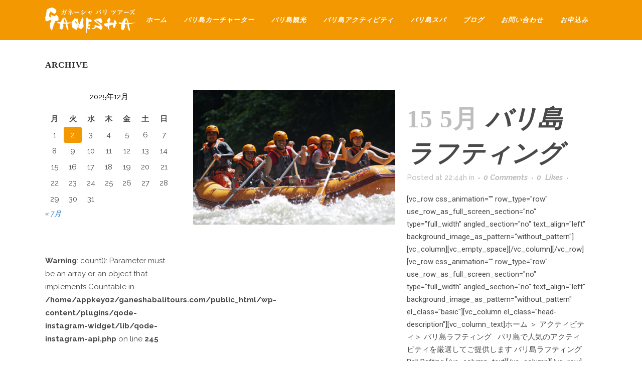

--- FILE ---
content_type: text/html; charset=UTF-8
request_url: https://ganeshabalitours.com/portfolio-category/activities/
body_size: 18376
content:
<!DOCTYPE html>
<html dir="ltr" lang="ja" prefix="og: https://ogp.me/ns#">
<head>
	<meta charset="UTF-8" />
	
				<meta name="viewport" content="width=device-width,initial-scale=1,user-scalable=no">
		
            
                        <link rel="shortcut icon" type="image/x-icon" href="https://ganeshabalitours.com/wp-content/uploads/2019/07/favicon-1.ico">
            <link rel="apple-touch-icon" href="https://ganeshabalitours.com/wp-content/uploads/2019/07/favicon-1.ico"/>
        
	<link rel="profile" href="http://gmpg.org/xfn/11" />
	<link rel="pingback" href="https://ganeshabalitours.com/xmlrpc.php" />

	<title>activities | ガネーシャバリツアーズ</title>
	<style>img:is([sizes="auto" i], [sizes^="auto," i]) { contain-intrinsic-size: 3000px 1500px }</style>
	
		<!-- All in One SEO 4.9.1 - aioseo.com -->
	<meta name="robots" content="max-image-preview:large" />
	<meta name="google-site-verification" content="4KF7tosnYEBYeC7DpC2yB-fcwkuZgZUW55qrL9jEYHA" />
	<link rel="canonical" href="https://ganeshabalitours.com/portfolio-category/activities/" />
	<meta name="generator" content="All in One SEO (AIOSEO) 4.9.1" />
		<script type="application/ld+json" class="aioseo-schema">
			{"@context":"https:\/\/schema.org","@graph":[{"@type":"BreadcrumbList","@id":"https:\/\/ganeshabalitours.com\/portfolio-category\/activities\/#breadcrumblist","itemListElement":[{"@type":"ListItem","@id":"https:\/\/ganeshabalitours.com#listItem","position":1,"name":"\u30db\u30fc\u30e0","item":"https:\/\/ganeshabalitours.com","nextItem":{"@type":"ListItem","@id":"https:\/\/ganeshabalitours.com\/portfolio-category\/activities\/#listItem","name":"activities"}},{"@type":"ListItem","@id":"https:\/\/ganeshabalitours.com\/portfolio-category\/activities\/#listItem","position":2,"name":"activities","previousItem":{"@type":"ListItem","@id":"https:\/\/ganeshabalitours.com#listItem","name":"\u30db\u30fc\u30e0"}}]},{"@type":"CollectionPage","@id":"https:\/\/ganeshabalitours.com\/portfolio-category\/activities\/#collectionpage","url":"https:\/\/ganeshabalitours.com\/portfolio-category\/activities\/","name":"activities | \u30ac\u30cd\u30fc\u30b7\u30e3\u30d0\u30ea\u30c4\u30a2\u30fc\u30ba","inLanguage":"ja","isPartOf":{"@id":"https:\/\/ganeshabalitours.com\/#website"},"breadcrumb":{"@id":"https:\/\/ganeshabalitours.com\/portfolio-category\/activities\/#breadcrumblist"}},{"@type":"Organization","@id":"https:\/\/ganeshabalitours.com\/#organization","name":"\u30ac\u30cd\u30fc\u30b7\u30e3\u30d0\u30ea\u30c4\u30a2\u30fc\u30ba","description":"\u30d0\u30ea\u5cf6\u30ab\u30fc\u30c1\u30e3\u30fc\u30bf\u30fc","url":"https:\/\/ganeshabalitours.com\/"},{"@type":"WebSite","@id":"https:\/\/ganeshabalitours.com\/#website","url":"https:\/\/ganeshabalitours.com\/","name":"\u30ac\u30cd\u30fc\u30b7\u30e3\u30d0\u30ea\u30c4\u30a2\u30fc\u30ba","description":"\u30d0\u30ea\u5cf6\u30ab\u30fc\u30c1\u30e3\u30fc\u30bf\u30fc","inLanguage":"ja","publisher":{"@id":"https:\/\/ganeshabalitours.com\/#organization"}}]}
		</script>
		<!-- All in One SEO -->

<link rel='dns-prefetch' href='//fonts.googleapis.com' />
<link rel="alternate" type="application/rss+xml" title="ガネーシャバリツアーズ &raquo; フィード" href="https://ganeshabalitours.com/feed/" />
<link rel="alternate" type="application/rss+xml" title="ガネーシャバリツアーズ &raquo; コメントフィード" href="https://ganeshabalitours.com/comments/feed/" />
<link rel="alternate" type="application/rss+xml" title="ガネーシャバリツアーズ &raquo; activities Portfolio Category のフィード" href="https://ganeshabalitours.com/portfolio-category/activities/feed/" />
<script type="text/javascript">
/* <![CDATA[ */
window._wpemojiSettings = {"baseUrl":"https:\/\/s.w.org\/images\/core\/emoji\/16.0.1\/72x72\/","ext":".png","svgUrl":"https:\/\/s.w.org\/images\/core\/emoji\/16.0.1\/svg\/","svgExt":".svg","source":{"concatemoji":"https:\/\/ganeshabalitours.com\/wp-includes\/js\/wp-emoji-release.min.js?ver=6.8.3"}};
/*! This file is auto-generated */
!function(s,n){var o,i,e;function c(e){try{var t={supportTests:e,timestamp:(new Date).valueOf()};sessionStorage.setItem(o,JSON.stringify(t))}catch(e){}}function p(e,t,n){e.clearRect(0,0,e.canvas.width,e.canvas.height),e.fillText(t,0,0);var t=new Uint32Array(e.getImageData(0,0,e.canvas.width,e.canvas.height).data),a=(e.clearRect(0,0,e.canvas.width,e.canvas.height),e.fillText(n,0,0),new Uint32Array(e.getImageData(0,0,e.canvas.width,e.canvas.height).data));return t.every(function(e,t){return e===a[t]})}function u(e,t){e.clearRect(0,0,e.canvas.width,e.canvas.height),e.fillText(t,0,0);for(var n=e.getImageData(16,16,1,1),a=0;a<n.data.length;a++)if(0!==n.data[a])return!1;return!0}function f(e,t,n,a){switch(t){case"flag":return n(e,"\ud83c\udff3\ufe0f\u200d\u26a7\ufe0f","\ud83c\udff3\ufe0f\u200b\u26a7\ufe0f")?!1:!n(e,"\ud83c\udde8\ud83c\uddf6","\ud83c\udde8\u200b\ud83c\uddf6")&&!n(e,"\ud83c\udff4\udb40\udc67\udb40\udc62\udb40\udc65\udb40\udc6e\udb40\udc67\udb40\udc7f","\ud83c\udff4\u200b\udb40\udc67\u200b\udb40\udc62\u200b\udb40\udc65\u200b\udb40\udc6e\u200b\udb40\udc67\u200b\udb40\udc7f");case"emoji":return!a(e,"\ud83e\udedf")}return!1}function g(e,t,n,a){var r="undefined"!=typeof WorkerGlobalScope&&self instanceof WorkerGlobalScope?new OffscreenCanvas(300,150):s.createElement("canvas"),o=r.getContext("2d",{willReadFrequently:!0}),i=(o.textBaseline="top",o.font="600 32px Arial",{});return e.forEach(function(e){i[e]=t(o,e,n,a)}),i}function t(e){var t=s.createElement("script");t.src=e,t.defer=!0,s.head.appendChild(t)}"undefined"!=typeof Promise&&(o="wpEmojiSettingsSupports",i=["flag","emoji"],n.supports={everything:!0,everythingExceptFlag:!0},e=new Promise(function(e){s.addEventListener("DOMContentLoaded",e,{once:!0})}),new Promise(function(t){var n=function(){try{var e=JSON.parse(sessionStorage.getItem(o));if("object"==typeof e&&"number"==typeof e.timestamp&&(new Date).valueOf()<e.timestamp+604800&&"object"==typeof e.supportTests)return e.supportTests}catch(e){}return null}();if(!n){if("undefined"!=typeof Worker&&"undefined"!=typeof OffscreenCanvas&&"undefined"!=typeof URL&&URL.createObjectURL&&"undefined"!=typeof Blob)try{var e="postMessage("+g.toString()+"("+[JSON.stringify(i),f.toString(),p.toString(),u.toString()].join(",")+"));",a=new Blob([e],{type:"text/javascript"}),r=new Worker(URL.createObjectURL(a),{name:"wpTestEmojiSupports"});return void(r.onmessage=function(e){c(n=e.data),r.terminate(),t(n)})}catch(e){}c(n=g(i,f,p,u))}t(n)}).then(function(e){for(var t in e)n.supports[t]=e[t],n.supports.everything=n.supports.everything&&n.supports[t],"flag"!==t&&(n.supports.everythingExceptFlag=n.supports.everythingExceptFlag&&n.supports[t]);n.supports.everythingExceptFlag=n.supports.everythingExceptFlag&&!n.supports.flag,n.DOMReady=!1,n.readyCallback=function(){n.DOMReady=!0}}).then(function(){return e}).then(function(){var e;n.supports.everything||(n.readyCallback(),(e=n.source||{}).concatemoji?t(e.concatemoji):e.wpemoji&&e.twemoji&&(t(e.twemoji),t(e.wpemoji)))}))}((window,document),window._wpemojiSettings);
/* ]]> */
</script>
<style id='wp-emoji-styles-inline-css' type='text/css'>

	img.wp-smiley, img.emoji {
		display: inline !important;
		border: none !important;
		box-shadow: none !important;
		height: 1em !important;
		width: 1em !important;
		margin: 0 0.07em !important;
		vertical-align: -0.1em !important;
		background: none !important;
		padding: 0 !important;
	}
</style>
<link rel='stylesheet' id='wp-block-library-css' href='https://ganeshabalitours.com/wp-includes/css/dist/block-library/style.min.css?ver=6.8.3' type='text/css' media='all' />
<style id='classic-theme-styles-inline-css' type='text/css'>
/*! This file is auto-generated */
.wp-block-button__link{color:#fff;background-color:#32373c;border-radius:9999px;box-shadow:none;text-decoration:none;padding:calc(.667em + 2px) calc(1.333em + 2px);font-size:1.125em}.wp-block-file__button{background:#32373c;color:#fff;text-decoration:none}
</style>
<link rel='stylesheet' id='aioseo/css/src/vue/standalone/blocks/table-of-contents/global.scss-css' href='https://ganeshabalitours.com/wp-content/plugins/all-in-one-seo-pack/dist/Lite/assets/css/table-of-contents/global.e90f6d47.css?ver=4.9.1' type='text/css' media='all' />
<style id='global-styles-inline-css' type='text/css'>
:root{--wp--preset--aspect-ratio--square: 1;--wp--preset--aspect-ratio--4-3: 4/3;--wp--preset--aspect-ratio--3-4: 3/4;--wp--preset--aspect-ratio--3-2: 3/2;--wp--preset--aspect-ratio--2-3: 2/3;--wp--preset--aspect-ratio--16-9: 16/9;--wp--preset--aspect-ratio--9-16: 9/16;--wp--preset--color--black: #000000;--wp--preset--color--cyan-bluish-gray: #abb8c3;--wp--preset--color--white: #ffffff;--wp--preset--color--pale-pink: #f78da7;--wp--preset--color--vivid-red: #cf2e2e;--wp--preset--color--luminous-vivid-orange: #ff6900;--wp--preset--color--luminous-vivid-amber: #fcb900;--wp--preset--color--light-green-cyan: #7bdcb5;--wp--preset--color--vivid-green-cyan: #00d084;--wp--preset--color--pale-cyan-blue: #8ed1fc;--wp--preset--color--vivid-cyan-blue: #0693e3;--wp--preset--color--vivid-purple: #9b51e0;--wp--preset--gradient--vivid-cyan-blue-to-vivid-purple: linear-gradient(135deg,rgba(6,147,227,1) 0%,rgb(155,81,224) 100%);--wp--preset--gradient--light-green-cyan-to-vivid-green-cyan: linear-gradient(135deg,rgb(122,220,180) 0%,rgb(0,208,130) 100%);--wp--preset--gradient--luminous-vivid-amber-to-luminous-vivid-orange: linear-gradient(135deg,rgba(252,185,0,1) 0%,rgba(255,105,0,1) 100%);--wp--preset--gradient--luminous-vivid-orange-to-vivid-red: linear-gradient(135deg,rgba(255,105,0,1) 0%,rgb(207,46,46) 100%);--wp--preset--gradient--very-light-gray-to-cyan-bluish-gray: linear-gradient(135deg,rgb(238,238,238) 0%,rgb(169,184,195) 100%);--wp--preset--gradient--cool-to-warm-spectrum: linear-gradient(135deg,rgb(74,234,220) 0%,rgb(151,120,209) 20%,rgb(207,42,186) 40%,rgb(238,44,130) 60%,rgb(251,105,98) 80%,rgb(254,248,76) 100%);--wp--preset--gradient--blush-light-purple: linear-gradient(135deg,rgb(255,206,236) 0%,rgb(152,150,240) 100%);--wp--preset--gradient--blush-bordeaux: linear-gradient(135deg,rgb(254,205,165) 0%,rgb(254,45,45) 50%,rgb(107,0,62) 100%);--wp--preset--gradient--luminous-dusk: linear-gradient(135deg,rgb(255,203,112) 0%,rgb(199,81,192) 50%,rgb(65,88,208) 100%);--wp--preset--gradient--pale-ocean: linear-gradient(135deg,rgb(255,245,203) 0%,rgb(182,227,212) 50%,rgb(51,167,181) 100%);--wp--preset--gradient--electric-grass: linear-gradient(135deg,rgb(202,248,128) 0%,rgb(113,206,126) 100%);--wp--preset--gradient--midnight: linear-gradient(135deg,rgb(2,3,129) 0%,rgb(40,116,252) 100%);--wp--preset--font-size--small: 13px;--wp--preset--font-size--medium: 20px;--wp--preset--font-size--large: 36px;--wp--preset--font-size--x-large: 42px;--wp--preset--spacing--20: 0.44rem;--wp--preset--spacing--30: 0.67rem;--wp--preset--spacing--40: 1rem;--wp--preset--spacing--50: 1.5rem;--wp--preset--spacing--60: 2.25rem;--wp--preset--spacing--70: 3.38rem;--wp--preset--spacing--80: 5.06rem;--wp--preset--shadow--natural: 6px 6px 9px rgba(0, 0, 0, 0.2);--wp--preset--shadow--deep: 12px 12px 50px rgba(0, 0, 0, 0.4);--wp--preset--shadow--sharp: 6px 6px 0px rgba(0, 0, 0, 0.2);--wp--preset--shadow--outlined: 6px 6px 0px -3px rgba(255, 255, 255, 1), 6px 6px rgba(0, 0, 0, 1);--wp--preset--shadow--crisp: 6px 6px 0px rgba(0, 0, 0, 1);}:where(.is-layout-flex){gap: 0.5em;}:where(.is-layout-grid){gap: 0.5em;}body .is-layout-flex{display: flex;}.is-layout-flex{flex-wrap: wrap;align-items: center;}.is-layout-flex > :is(*, div){margin: 0;}body .is-layout-grid{display: grid;}.is-layout-grid > :is(*, div){margin: 0;}:where(.wp-block-columns.is-layout-flex){gap: 2em;}:where(.wp-block-columns.is-layout-grid){gap: 2em;}:where(.wp-block-post-template.is-layout-flex){gap: 1.25em;}:where(.wp-block-post-template.is-layout-grid){gap: 1.25em;}.has-black-color{color: var(--wp--preset--color--black) !important;}.has-cyan-bluish-gray-color{color: var(--wp--preset--color--cyan-bluish-gray) !important;}.has-white-color{color: var(--wp--preset--color--white) !important;}.has-pale-pink-color{color: var(--wp--preset--color--pale-pink) !important;}.has-vivid-red-color{color: var(--wp--preset--color--vivid-red) !important;}.has-luminous-vivid-orange-color{color: var(--wp--preset--color--luminous-vivid-orange) !important;}.has-luminous-vivid-amber-color{color: var(--wp--preset--color--luminous-vivid-amber) !important;}.has-light-green-cyan-color{color: var(--wp--preset--color--light-green-cyan) !important;}.has-vivid-green-cyan-color{color: var(--wp--preset--color--vivid-green-cyan) !important;}.has-pale-cyan-blue-color{color: var(--wp--preset--color--pale-cyan-blue) !important;}.has-vivid-cyan-blue-color{color: var(--wp--preset--color--vivid-cyan-blue) !important;}.has-vivid-purple-color{color: var(--wp--preset--color--vivid-purple) !important;}.has-black-background-color{background-color: var(--wp--preset--color--black) !important;}.has-cyan-bluish-gray-background-color{background-color: var(--wp--preset--color--cyan-bluish-gray) !important;}.has-white-background-color{background-color: var(--wp--preset--color--white) !important;}.has-pale-pink-background-color{background-color: var(--wp--preset--color--pale-pink) !important;}.has-vivid-red-background-color{background-color: var(--wp--preset--color--vivid-red) !important;}.has-luminous-vivid-orange-background-color{background-color: var(--wp--preset--color--luminous-vivid-orange) !important;}.has-luminous-vivid-amber-background-color{background-color: var(--wp--preset--color--luminous-vivid-amber) !important;}.has-light-green-cyan-background-color{background-color: var(--wp--preset--color--light-green-cyan) !important;}.has-vivid-green-cyan-background-color{background-color: var(--wp--preset--color--vivid-green-cyan) !important;}.has-pale-cyan-blue-background-color{background-color: var(--wp--preset--color--pale-cyan-blue) !important;}.has-vivid-cyan-blue-background-color{background-color: var(--wp--preset--color--vivid-cyan-blue) !important;}.has-vivid-purple-background-color{background-color: var(--wp--preset--color--vivid-purple) !important;}.has-black-border-color{border-color: var(--wp--preset--color--black) !important;}.has-cyan-bluish-gray-border-color{border-color: var(--wp--preset--color--cyan-bluish-gray) !important;}.has-white-border-color{border-color: var(--wp--preset--color--white) !important;}.has-pale-pink-border-color{border-color: var(--wp--preset--color--pale-pink) !important;}.has-vivid-red-border-color{border-color: var(--wp--preset--color--vivid-red) !important;}.has-luminous-vivid-orange-border-color{border-color: var(--wp--preset--color--luminous-vivid-orange) !important;}.has-luminous-vivid-amber-border-color{border-color: var(--wp--preset--color--luminous-vivid-amber) !important;}.has-light-green-cyan-border-color{border-color: var(--wp--preset--color--light-green-cyan) !important;}.has-vivid-green-cyan-border-color{border-color: var(--wp--preset--color--vivid-green-cyan) !important;}.has-pale-cyan-blue-border-color{border-color: var(--wp--preset--color--pale-cyan-blue) !important;}.has-vivid-cyan-blue-border-color{border-color: var(--wp--preset--color--vivid-cyan-blue) !important;}.has-vivid-purple-border-color{border-color: var(--wp--preset--color--vivid-purple) !important;}.has-vivid-cyan-blue-to-vivid-purple-gradient-background{background: var(--wp--preset--gradient--vivid-cyan-blue-to-vivid-purple) !important;}.has-light-green-cyan-to-vivid-green-cyan-gradient-background{background: var(--wp--preset--gradient--light-green-cyan-to-vivid-green-cyan) !important;}.has-luminous-vivid-amber-to-luminous-vivid-orange-gradient-background{background: var(--wp--preset--gradient--luminous-vivid-amber-to-luminous-vivid-orange) !important;}.has-luminous-vivid-orange-to-vivid-red-gradient-background{background: var(--wp--preset--gradient--luminous-vivid-orange-to-vivid-red) !important;}.has-very-light-gray-to-cyan-bluish-gray-gradient-background{background: var(--wp--preset--gradient--very-light-gray-to-cyan-bluish-gray) !important;}.has-cool-to-warm-spectrum-gradient-background{background: var(--wp--preset--gradient--cool-to-warm-spectrum) !important;}.has-blush-light-purple-gradient-background{background: var(--wp--preset--gradient--blush-light-purple) !important;}.has-blush-bordeaux-gradient-background{background: var(--wp--preset--gradient--blush-bordeaux) !important;}.has-luminous-dusk-gradient-background{background: var(--wp--preset--gradient--luminous-dusk) !important;}.has-pale-ocean-gradient-background{background: var(--wp--preset--gradient--pale-ocean) !important;}.has-electric-grass-gradient-background{background: var(--wp--preset--gradient--electric-grass) !important;}.has-midnight-gradient-background{background: var(--wp--preset--gradient--midnight) !important;}.has-small-font-size{font-size: var(--wp--preset--font-size--small) !important;}.has-medium-font-size{font-size: var(--wp--preset--font-size--medium) !important;}.has-large-font-size{font-size: var(--wp--preset--font-size--large) !important;}.has-x-large-font-size{font-size: var(--wp--preset--font-size--x-large) !important;}
:where(.wp-block-post-template.is-layout-flex){gap: 1.25em;}:where(.wp-block-post-template.is-layout-grid){gap: 1.25em;}
:where(.wp-block-columns.is-layout-flex){gap: 2em;}:where(.wp-block-columns.is-layout-grid){gap: 2em;}
:root :where(.wp-block-pullquote){font-size: 1.5em;line-height: 1.6;}
</style>
<link rel='stylesheet' id='foogallery-core-css' href='https://ganeshabalitours.com/wp-content/plugins/foogallery/extensions/default-templates/shared/css/foogallery.min.css?ver=3.1.1' type='text/css' media='all' />
<link rel='stylesheet' id='rs-plugin-settings-css' href='https://ganeshabalitours.com/wp-content/plugins/revslider/public/assets/css/settings.css?ver=5.4.8.3' type='text/css' media='all' />
<style id='rs-plugin-settings-inline-css' type='text/css'>
#rs-demo-id {}
</style>
<link rel='stylesheet' id='mediaelement-css' href='https://ganeshabalitours.com/wp-includes/js/mediaelement/mediaelementplayer-legacy.min.css?ver=4.2.17' type='text/css' media='all' />
<link rel='stylesheet' id='wp-mediaelement-css' href='https://ganeshabalitours.com/wp-includes/js/mediaelement/wp-mediaelement.min.css?ver=6.8.3' type='text/css' media='all' />
<link rel='stylesheet' id='bridge-default-style-css' href='https://ganeshabalitours.com/wp-content/themes/bridge/style.css?ver=6.8.3' type='text/css' media='all' />
<link rel='stylesheet' id='bridge-qode-font_awesome-css' href='https://ganeshabalitours.com/wp-content/themes/bridge/css/font-awesome/css/font-awesome.min.css?ver=6.8.3' type='text/css' media='all' />
<link rel='stylesheet' id='bridge-qode-font_elegant-css' href='https://ganeshabalitours.com/wp-content/themes/bridge/css/elegant-icons/style.min.css?ver=6.8.3' type='text/css' media='all' />
<link rel='stylesheet' id='bridge-qode-linea_icons-css' href='https://ganeshabalitours.com/wp-content/themes/bridge/css/linea-icons/style.css?ver=6.8.3' type='text/css' media='all' />
<link rel='stylesheet' id='bridge-qode-dripicons-css' href='https://ganeshabalitours.com/wp-content/themes/bridge/css/dripicons/dripicons.css?ver=6.8.3' type='text/css' media='all' />
<link rel='stylesheet' id='bridge-stylesheet-css' href='https://ganeshabalitours.com/wp-content/themes/bridge/css/stylesheet.min.css?ver=6.8.3' type='text/css' media='all' />
<style id='bridge-stylesheet-inline-css' type='text/css'>
   .archive.disabled_footer_top .footer_top_holder, .archive.disabled_footer_bottom .footer_bottom_holder { display: none;}


</style>
<link rel='stylesheet' id='bridge-print-css' href='https://ganeshabalitours.com/wp-content/themes/bridge/css/print.css?ver=6.8.3' type='text/css' media='all' />
<link rel='stylesheet' id='bridge-style-dynamic-css' href='https://ganeshabalitours.com/wp-content/themes/bridge/css/style_dynamic.css?ver=1563033803' type='text/css' media='all' />
<link rel='stylesheet' id='bridge-responsive-css' href='https://ganeshabalitours.com/wp-content/themes/bridge/css/responsive.min.css?ver=6.8.3' type='text/css' media='all' />
<link rel='stylesheet' id='bridge-style-dynamic-responsive-css' href='https://ganeshabalitours.com/wp-content/themes/bridge/css/style_dynamic_responsive.css?ver=1563033803' type='text/css' media='all' />
<style id='bridge-style-dynamic-responsive-inline-css' type='text/css'>
.image_with_text img{
    margin: 0 auto 40px;
}
.q_progress_bar {
    margin: 0 0 18px;
}

.q_team .q_team_description_inner {
    padding: 0px;
}

.q_team .q_team_text {
    padding: 23px 0px;
}

.q_team.info_description_below_image .q_team_image_holder:hover img {
    transform: scale(1.1);
}

.q_team .q_team_text {
    padding: 23px 0px 17px;
}

.q_image_with_text_over .shader{
    display: none;
}

.q_image_with_text_over .text:hover .desc{
    height: 100%;
    width: 100%;
    background-color: rgba(255,255,255,0.9);
    display: table;
}

.q_image_with_text_over .text:hover .desc h4{
    display: table-cell;
    vertical-align: middle;
}

.q_image_with_text_over table td{
    padding: 5%;
}

.q_image_with_text_over .desc{
    margin: 0;
}

.q_image_with_text_over{
    display: block;
}

.q_progress_bar .progress_title{
    color: #7e7e7e;
    font-family: "游明朝", YuMincho, "ヒラギノ明朝 ProN W3", "Hiragino Mincho ProN", "HG明朝E", "ＭＳ Ｐ明朝", "ＭＳ 明朝", serif;
    font-size: 15px;
    line-height: 26px;
    font-weight: 400;
    letter-spacing: 0px;
    text-transform: none;
}

.q_team .q_team_description_inner p{
color: #7e7e7e;
}

.q_icon_with_title.tiny.custom_icon_image .icon_text_holder {
    padding: 0 0 0 83px;
}

.q_icon_with_title .icon_text_inner .icon_title{
    margin-bottom: 15px;
}

.testimonials .testimonial_text_inner p.testimonial_author {
    margin-top: 52px;
}
.testimonials_holder .flex-direction-nav li {
    margin-top: 25px;
}

.q_progress_bar .progress_title {
    font-family: '"游明朝", YuMincho, "ヒラギノ明朝 ProN W3", "Hiragino Mincho ProN", "HG明朝E", "ＭＳ Ｐ明朝", "ＭＳ 明朝", serif;
}

.call_to_action {
    padding: 51px 0px;
}

.qode-numbered-process-holder .qode-np-item-image-holder .qode-np-item-number{
    left: 50%;
    top: 46%;
    background-color: transparent;
    color: #fff;
    font-size: 60px;
    font-weight: 700;
}

.qode-numbered-process-holder .qode-np-title {
    margin-top: 0px;
}

.q_counter_holder p.counter_text {
    margin: 26px 0 0;
}

.q_icon_list {
    margin-bottom: 12px;
}

.testimonials_holder.light .flex-direction-nav a:hover{
    background-color: #fff;
    border-color: #fff;
}

.testimonials_holder .flex-direction-nav a:hover:before{
    color: #000;
}

nav.main_menu ul li a span.underline_dash{
    bottom: -3px;
}

.side_menu .widget {
    margin: 0px;
}

.cf7_custom_style_1 input.wpcf7-form-control.wpcf7-text, .cf7_custom_style_1 input.wpcf7-form-control.wpcf7-number, .cf7_custom_style_1 input.wpcf7-form-control.wpcf7-date, .cf7_custom_style_1 textarea.wpcf7-form-control.wpcf7-textarea, .cf7_custom_style_1 select.wpcf7-form-control.wpcf7-select, .cf7_custom_style_1 input.wpcf7-form-control.wpcf7-quiz{
    text-align: center;
}

.cf7_custom_style_1 input.wpcf7-form-control.wpcf7-submit:hover, .cf7_custom_style_1 input.wpcf7-form-control.wpcf7-submit:not([disabled]):hover{
    background-color: #fff;
}

@media only screen and (max-width: 768px){
.qbutton{
    padding: 0 35px;
}
}

</style>
<link rel='stylesheet' id='js_composer_front-css' href='https://ganeshabalitours.com/wp-content/plugins/js_composer/assets/css/js_composer.min.css?ver=8.7.1' type='text/css' media='all' />
<link rel='stylesheet' id='bridge-style-handle-google-fonts-css' href='https://fonts.googleapis.com/css?family=Raleway%3A100%2C200%2C300%2C400%2C500%2C600%2C700%2C800%2C900%2C300italic%2C400italic%2C700italic%7CRoboto%3A100%2C200%2C300%2C400%2C500%2C600%2C700%2C800%2C900%2C300italic%2C400italic%2C700italic%7CRaleway%3A100%2C200%2C300%2C400%2C500%2C600%2C700%2C800%2C900%2C300italic%2C400italic%2C700italic%7CRadley%3A100%2C200%2C300%2C400%2C500%2C600%2C700%2C800%2C900%2C300italic%2C400italic%2C700italic&#038;subset=latin%2Clatin-ext&#038;ver=1.0.0' type='text/css' media='all' />
<link rel='stylesheet' id='bridge-childstyle-css' href='https://ganeshabalitours.com/wp-content/themes/bridge-child/style.css?ver=6.8.3' type='text/css' media='all' />
<script type="text/javascript" src="https://ganeshabalitours.com/wp-includes/js/jquery/jquery.min.js?ver=3.7.1" id="jquery-core-js"></script>
<script type="text/javascript" src="https://ganeshabalitours.com/wp-includes/js/jquery/jquery-migrate.min.js?ver=3.4.1" id="jquery-migrate-js"></script>
<script type="text/javascript" src="https://ganeshabalitours.com/wp-content/plugins/revslider/public/assets/js/jquery.themepunch.tools.min.js?ver=5.4.8.3" id="tp-tools-js"></script>
<script type="text/javascript" src="https://ganeshabalitours.com/wp-content/plugins/revslider/public/assets/js/jquery.themepunch.revolution.min.js?ver=5.4.8.3" id="revmin-js"></script>
<script></script><link rel="https://api.w.org/" href="https://ganeshabalitours.com/wp-json/" /><link rel="EditURI" type="application/rsd+xml" title="RSD" href="https://ganeshabalitours.com/xmlrpc.php?rsd" />
<meta name="generator" content="WordPress 6.8.3" />
<style type="text/css">.recentcomments a{display:inline !important;padding:0 !important;margin:0 !important;}</style><meta name="generator" content="Powered by WPBakery Page Builder - drag and drop page builder for WordPress."/>
<meta name="generator" content="Powered by Slider Revolution 5.4.8.3 - responsive, Mobile-Friendly Slider Plugin for WordPress with comfortable drag and drop interface." />
<script type="text/javascript">function setREVStartSize(e){									
						try{ e.c=jQuery(e.c);var i=jQuery(window).width(),t=9999,r=0,n=0,l=0,f=0,s=0,h=0;
							if(e.responsiveLevels&&(jQuery.each(e.responsiveLevels,function(e,f){f>i&&(t=r=f,l=e),i>f&&f>r&&(r=f,n=e)}),t>r&&(l=n)),f=e.gridheight[l]||e.gridheight[0]||e.gridheight,s=e.gridwidth[l]||e.gridwidth[0]||e.gridwidth,h=i/s,h=h>1?1:h,f=Math.round(h*f),"fullscreen"==e.sliderLayout){var u=(e.c.width(),jQuery(window).height());if(void 0!=e.fullScreenOffsetContainer){var c=e.fullScreenOffsetContainer.split(",");if (c) jQuery.each(c,function(e,i){u=jQuery(i).length>0?u-jQuery(i).outerHeight(!0):u}),e.fullScreenOffset.split("%").length>1&&void 0!=e.fullScreenOffset&&e.fullScreenOffset.length>0?u-=jQuery(window).height()*parseInt(e.fullScreenOffset,0)/100:void 0!=e.fullScreenOffset&&e.fullScreenOffset.length>0&&(u-=parseInt(e.fullScreenOffset,0))}f=u}else void 0!=e.minHeight&&f<e.minHeight&&(f=e.minHeight);e.c.closest(".rev_slider_wrapper").css({height:f})					
						}catch(d){console.log("Failure at Presize of Slider:"+d)}						
					};</script>
		<style type="text/css" id="wp-custom-css">
			h1, .h1, .title h1 {
    font-family: "游明朝", YuMincho, "ヒラギノ明朝 ProN W3", "Hiragino Mincho ProN", "HG明朝E", "ＭＳ Ｐ明朝", "ＭＳ 明朝", serif;
}
h2, .h2, h2 a {
    font-family: "游明朝", YuMincho, "ヒラギノ明朝 ProN W3", "Hiragino Mincho ProN", "HG明朝E", "ＭＳ Ｐ明朝", "ＭＳ 明朝", serif;
}
h3, .h3, h3 a {
    font-family: "游明朝", YuMincho, "ヒラギノ明朝 ProN W3", "Hiragino Mincho ProN", "HG明朝E", "ＭＳ Ｐ明朝", "ＭＳ 明朝", serif;
}
.qode-inter-page-navigation-holder {
    position: relative;
    padding: 0px 41px;
    background-color: #fff;
    z-index: 0;
}
.separator.small {
    display:none;
}
h4 {
    font-family: "游明朝", YuMincho, "ヒラギノ明朝 ProN W3", "Hiragino Mincho ProN", "HG明朝E", "ＭＳ Ｐ明朝", "ＭＳ 明朝", serif;
}
h5 {
    font-family: "游明朝", YuMincho, "ヒラギノ明朝 ProN W3", "Hiragino Mincho ProN", "HG明朝E", "ＭＳ Ｐ明朝", "ＭＳ 明朝", serif;
}
h6 {
    font-family: "游明朝", YuMincho, "ヒラギノ明朝 ProN W3", "Hiragino Mincho ProN", "HG明朝E", "ＭＳ Ｐ明朝", "ＭＳ 明朝", serif;
}
p.white { color: #ffffff; }
h4.white { color: #ffffff; }
h5.white { color: #ffffff; }
h6 {
  text-transform: lowercase;
}
/*######## スケジュール ########*/
table.company {
width: 100%;
margin: 0 auto;
border-collapse: separate;
border-spacing: 0px 15px;
font-size: 14px;
}

table.company th,
table.company td {
padding: 10px;
}

table.company th {
background: #f39800;
vertical-align: middle;
text-align: center;
width: 30%;
overflow: visible;
position: relative;
color: #fff;
font-weight: normal;
font-size: 15px;
}

table.company th:after {
left: 100%;
top: 50%;
border: solid transparent;
content: " ";
height: 0;
width: 0;
position: absolute;
pointer-events: none;
border-color: rgba(136, 183, 213, 0);
border-left-color: #f39800;
border-width: 10px;
margin-top: -10px;
}
/* firefox */
@-moz-document url-prefix() {
table.company th::after {
float: right;
padding: 0;
left: 30px;
top: 10px;
content: " ";
height: 0;
width: 0;
position: relative;
pointer-events: none;
border: 10px solid transparent;
border-left: #f39800 10px solid;
margin-top: -10px;
}
}

table.company td {
background: #efefef;
text-align: left;
width: 100%;
padding-left: 20px;
}
/*######## 料金表 ########*/

.cp_table *, .cp_table *:before, .cp_table *:after {
	-webkit-box-sizing: border-box;
	box-sizing: border-box;
}
.cp_table {
	width: 100%;
	border-collapse: collapse;
}
.cp_table th, .cp_table td {
	padding: 10px;
	border: 1px solid #dddddd;
}
.cp_table th {
	background: #f4f4f4;
}
.cp_table th, .cp_table td {
	width: 20%;
	text-align: left;
}
@media only screen and (max-width: 480px) {
	.cp_table {
		margin: 0;
	}
	.cp_table tr {
		display: block;
		margin-bottom: 10px;
	}
	.cp_table th {
		display: block;
		width: 100%;
	}
	.cp_table td {
		display: list-item;
		list-style: none;
		width: 100%;
		margin-left: 1em;
		border: none;
		position: relative;
	}
	.cp_table td::before {
		font-family: 'FontAwesome';
		position: absolute;
		top: .9em;
		left: 0;
		content: ' \f0da';
	}
}
h6 {
  padding: 0.5em;/*文字周りの余白*/
  color: #494949;/*文字色*/
  background: #fffaf4;/*背景色*/
  border-left: solid 5px #ffaf58;/*                                  * 左線（実線 太さ 色）*/
}
.box15 {
    padding: 0.2em 0.5em;
    margin: 2em 0;
    color: #565656;
    background: #ffeaea;
    box-shadow: 0px 0px 0px 10px #ffeaea;
    border: dashed 2px #ffc3c3;
    border-radius: 8px;
}
.box15 p {
    margin: 0; 
    padding: 0;
}
hr.tensen01 {
  border-top: 2px dashed #ffc3c3;
}
p.hosozi {font-weight: lighter}
		</style>
		<noscript><style> .wpb_animate_when_almost_visible { opacity: 1; }</style></noscript></head>

<body class="archive tax-portfolio_category term-activities term-4 wp-theme-bridge wp-child-theme-bridge-child bridge-core-1.0.4  qode_grid_1200 footer_responsive_adv hide_top_bar_on_mobile_header qode-child-theme-ver-1.0.0 qode-theme-ver-18.0.9 qode-theme-bridge disabled_footer_bottom qode_header_in_grid wpb-js-composer js-comp-ver-8.7.1 vc_responsive" itemscope itemtype="http://schema.org/WebPage">


<div class="wrapper">
	<div class="wrapper_inner">

    
		<!-- Google Analytics start -->
				<!-- Google Analytics end -->

		
	<header class=" scroll_top light fixed scrolled_not_transparent header_style_on_scroll page_header">
	<div class="header_inner clearfix">
				<div class="header_top_bottom_holder">
			
			<div class="header_bottom clearfix" style=' background-color:rgba(243, 152, 0, 1);' >
								<div class="container">
					<div class="container_inner clearfix">
																				<div class="header_inner_left">
																	<div class="mobile_menu_button">
		<span>
			<i class="qode_icon_font_awesome fa fa-bars " ></i>		</span>
	</div>
								<div class="logo_wrapper" >
	<div class="q_logo">
		<a itemprop="url" href="https://ganeshabalitours.com/" >
             <img itemprop="image" class="normal" src="https://ganeshabalitours.com/wp-content/uploads/2019/07/header-logo001.png" alt="Logo"> 			 <img itemprop="image" class="light" src="https://ganeshabalitours.com/wp-content/uploads/2019/07/header-logo001.png" alt="Logo"/> 			 <img itemprop="image" class="dark" src="https://ganeshabalitours.com/wp-content/uploads/2019/07/header-logo001.png" alt="Logo"/> 			 <img itemprop="image" class="sticky" src="https://ganeshabalitours.com/wp-content/uploads/2019/07/header-logo001.png" alt="Logo"/> 			 <img itemprop="image" class="mobile" src="https://ganeshabalitours.com/wp-content/uploads/2019/07/header-logo001.png" alt="Logo"/> 					</a>
	</div>
	</div>															</div>
															<div class="header_inner_right">
									<div class="side_menu_button_wrapper right">
																														<div class="side_menu_button">
																																											</div>
									</div>
								</div>
							
							
							<nav class="main_menu drop_down right">
								<ul id="menu-main-menu" class=""><li id="nav-menu-item-176" class="menu-item menu-item-type-post_type menu-item-object-page menu-item-home  narrow"><a href="https://ganeshabalitours.com/" class=""><i class="menu_icon blank fa"></i><span>ホーム<span class="underline_dash"></span></span><span class="plus"></span></a></li>
<li id="nav-menu-item-313" class="menu-item menu-item-type-post_type menu-item-object-page menu-item-has-children  has_sub narrow"><a href="https://ganeshabalitours.com/charter/" class=""><i class="menu_icon blank fa"></i><span>バリ島カーチャーター<span class="underline_dash"></span></span><span class="plus"></span></a>
<div class="second"><div class="inner"><ul>
	<li id="nav-menu-item-1290" class="menu-item menu-item-type-post_type menu-item-object-portfolio_page "><a href="https://ganeshabalitours.com/portfolio_page/charter01/" class=""><i class="menu_icon blank fa"></i><span>一日使い放題チャーター</span><span class="plus"></span></a></li>
	<li id="nav-menu-item-1288" class="menu-item menu-item-type-post_type menu-item-object-portfolio_page "><a href="https://ganeshabalitours.com/portfolio_page/charter02/" class=""><i class="menu_icon blank fa"></i><span>時間チャータープラン（普通車・最大6名様）</span><span class="plus"></span></a></li>
	<li id="nav-menu-item-1289" class="menu-item menu-item-type-post_type menu-item-object-portfolio_page "><a href="https://ganeshabalitours.com/portfolio_page/charter03/" class=""><i class="menu_icon blank fa"></i><span>空港―ホテル片道送迎</span><span class="plus"></span></a></li>
	<li id="nav-menu-item-1291" class="menu-item menu-item-type-post_type menu-item-object-portfolio_page "><a href="https://ganeshabalitours.com/portfolio_page/charter04/" class=""><i class="menu_icon blank fa"></i><span>中型車（最大9名）- 大型車（最大12名）</span><span class="plus"></span></a></li>
</ul></div></div>
</li>
<li id="nav-menu-item-412" class="menu-item menu-item-type-post_type menu-item-object-page menu-item-has-children  has_sub narrow"><a href="https://ganeshabalitours.com/tour/" class=""><i class="menu_icon blank fa"></i><span>バリ島観光<span class="underline_dash"></span></span><span class="plus"></span></a>
<div class="second"><div class="inner"><ul>
	<li id="nav-menu-item-1295" class="menu-item menu-item-type-post_type menu-item-object-portfolio_page "><a href="https://ganeshabalitours.com/portfolio_page/lembongan_1/" class=""><i class="menu_icon blank fa"></i><span>レンボンガン島満喫ツアー</span><span class="plus"></span></a></li>
	<li id="nav-menu-item-1298" class="menu-item menu-item-type-post_type menu-item-object-portfolio_page "><a href="https://ganeshabalitours.com/portfolio_page/spiritual_1/" class=""><i class="menu_icon blank fa"></i><span>ペニダ島本格的スピリチュアルツアー</span><span class="plus"></span></a></li>
	<li id="nav-menu-item-1299" class="menu-item menu-item-type-post_type menu-item-object-portfolio_page "><a href="https://ganeshabalitours.com/portfolio_page/uluwatu/" class=""><i class="menu_icon blank fa"></i><span>ウルワトゥ寺院・ケチャック鑑賞（夕食付）ツアー</span><span class="plus"></span></a></li>
</ul></div></div>
</li>
<li id="nav-menu-item-392" class="menu-item menu-item-type-post_type menu-item-object-page menu-item-has-children  has_sub narrow"><a href="https://ganeshabalitours.com/act/" class=""><i class="menu_icon blank fa"></i><span>バリ島アクティビティ<span class="underline_dash"></span></span><span class="plus"></span></a>
<div class="second"><div class="inner"><ul>
	<li id="nav-menu-item-1301" class="menu-item menu-item-type-post_type menu-item-object-portfolio_page "><a href="https://ganeshabalitours.com/portfolio_page/rafting_1/" class=""><i class="menu_icon blank fa"></i><span>バリ島ラフティング</span><span class="plus"></span></a></li>
	<li id="nav-menu-item-1304" class="menu-item menu-item-type-post_type menu-item-object-portfolio_page "><a href="https://ganeshabalitours.com/portfolio_page/beach/" class=""><i class="menu_icon blank fa"></i><span>バリ島マリンスポーツ</span><span class="plus"></span></a></li>
</ul></div></div>
</li>
<li id="nav-menu-item-400" class="menu-item menu-item-type-post_type menu-item-object-page  narrow"><a href="https://ganeshabalitours.com/spa/" class=""><i class="menu_icon blank fa"></i><span>バリ島スパ<span class="underline_dash"></span></span><span class="plus"></span></a></li>
<li id="nav-menu-item-515" class="menu-item menu-item-type-post_type menu-item-object-page  narrow"><a href="https://ganeshabalitours.com/blog/" class=""><i class="menu_icon blank fa"></i><span>ブログ<span class="underline_dash"></span></span><span class="plus"></span></a></li>
<li id="nav-menu-item-182" class="menu-item menu-item-type-custom menu-item-object-custom  narrow"><a href="https://ganeshabalitours.com/contactform/" class=""><i class="menu_icon blank fa"></i><span>お問い合わせ<span class="underline_dash"></span></span><span class="plus"></span></a></li>
<li id="nav-menu-item-434" class="menu-item menu-item-type-custom menu-item-object-custom  narrow"><a href="https://ganeshabalitours.com/reg/" class=""><i class="menu_icon blank fa"></i><span>お申込み<span class="underline_dash"></span></span><span class="plus"></span></a></li>
</ul>							</nav>
														<nav class="mobile_menu">
	<ul id="menu-main-menu-1" class=""><li id="mobile-menu-item-176" class="menu-item menu-item-type-post_type menu-item-object-page menu-item-home "><a href="https://ganeshabalitours.com/" class=""><span>ホーム</span></a><span class="mobile_arrow"><i class="fa fa-angle-right"></i><i class="fa fa-angle-down"></i></span></li>
<li id="mobile-menu-item-313" class="menu-item menu-item-type-post_type menu-item-object-page menu-item-has-children  has_sub"><a href="https://ganeshabalitours.com/charter/" class=""><span>バリ島カーチャーター</span></a><span class="mobile_arrow"><i class="fa fa-angle-right"></i><i class="fa fa-angle-down"></i></span>
<ul class="sub_menu">
	<li id="mobile-menu-item-1290" class="menu-item menu-item-type-post_type menu-item-object-portfolio_page "><a href="https://ganeshabalitours.com/portfolio_page/charter01/" class=""><span>一日使い放題チャーター</span></a><span class="mobile_arrow"><i class="fa fa-angle-right"></i><i class="fa fa-angle-down"></i></span></li>
	<li id="mobile-menu-item-1288" class="menu-item menu-item-type-post_type menu-item-object-portfolio_page "><a href="https://ganeshabalitours.com/portfolio_page/charter02/" class=""><span>時間チャータープラン（普通車・最大6名様）</span></a><span class="mobile_arrow"><i class="fa fa-angle-right"></i><i class="fa fa-angle-down"></i></span></li>
	<li id="mobile-menu-item-1289" class="menu-item menu-item-type-post_type menu-item-object-portfolio_page "><a href="https://ganeshabalitours.com/portfolio_page/charter03/" class=""><span>空港―ホテル片道送迎</span></a><span class="mobile_arrow"><i class="fa fa-angle-right"></i><i class="fa fa-angle-down"></i></span></li>
	<li id="mobile-menu-item-1291" class="menu-item menu-item-type-post_type menu-item-object-portfolio_page "><a href="https://ganeshabalitours.com/portfolio_page/charter04/" class=""><span>中型車（最大9名）- 大型車（最大12名）</span></a><span class="mobile_arrow"><i class="fa fa-angle-right"></i><i class="fa fa-angle-down"></i></span></li>
</ul>
</li>
<li id="mobile-menu-item-412" class="menu-item menu-item-type-post_type menu-item-object-page menu-item-has-children  has_sub"><a href="https://ganeshabalitours.com/tour/" class=""><span>バリ島観光</span></a><span class="mobile_arrow"><i class="fa fa-angle-right"></i><i class="fa fa-angle-down"></i></span>
<ul class="sub_menu">
	<li id="mobile-menu-item-1295" class="menu-item menu-item-type-post_type menu-item-object-portfolio_page "><a href="https://ganeshabalitours.com/portfolio_page/lembongan_1/" class=""><span>レンボンガン島満喫ツアー</span></a><span class="mobile_arrow"><i class="fa fa-angle-right"></i><i class="fa fa-angle-down"></i></span></li>
	<li id="mobile-menu-item-1298" class="menu-item menu-item-type-post_type menu-item-object-portfolio_page "><a href="https://ganeshabalitours.com/portfolio_page/spiritual_1/" class=""><span>ペニダ島本格的スピリチュアルツアー</span></a><span class="mobile_arrow"><i class="fa fa-angle-right"></i><i class="fa fa-angle-down"></i></span></li>
	<li id="mobile-menu-item-1299" class="menu-item menu-item-type-post_type menu-item-object-portfolio_page "><a href="https://ganeshabalitours.com/portfolio_page/uluwatu/" class=""><span>ウルワトゥ寺院・ケチャック鑑賞（夕食付）ツアー</span></a><span class="mobile_arrow"><i class="fa fa-angle-right"></i><i class="fa fa-angle-down"></i></span></li>
</ul>
</li>
<li id="mobile-menu-item-392" class="menu-item menu-item-type-post_type menu-item-object-page menu-item-has-children  has_sub"><a href="https://ganeshabalitours.com/act/" class=""><span>バリ島アクティビティ</span></a><span class="mobile_arrow"><i class="fa fa-angle-right"></i><i class="fa fa-angle-down"></i></span>
<ul class="sub_menu">
	<li id="mobile-menu-item-1301" class="menu-item menu-item-type-post_type menu-item-object-portfolio_page "><a href="https://ganeshabalitours.com/portfolio_page/rafting_1/" class=""><span>バリ島ラフティング</span></a><span class="mobile_arrow"><i class="fa fa-angle-right"></i><i class="fa fa-angle-down"></i></span></li>
	<li id="mobile-menu-item-1304" class="menu-item menu-item-type-post_type menu-item-object-portfolio_page "><a href="https://ganeshabalitours.com/portfolio_page/beach/" class=""><span>バリ島マリンスポーツ</span></a><span class="mobile_arrow"><i class="fa fa-angle-right"></i><i class="fa fa-angle-down"></i></span></li>
</ul>
</li>
<li id="mobile-menu-item-400" class="menu-item menu-item-type-post_type menu-item-object-page "><a href="https://ganeshabalitours.com/spa/" class=""><span>バリ島スパ</span></a><span class="mobile_arrow"><i class="fa fa-angle-right"></i><i class="fa fa-angle-down"></i></span></li>
<li id="mobile-menu-item-515" class="menu-item menu-item-type-post_type menu-item-object-page "><a href="https://ganeshabalitours.com/blog/" class=""><span>ブログ</span></a><span class="mobile_arrow"><i class="fa fa-angle-right"></i><i class="fa fa-angle-down"></i></span></li>
<li id="mobile-menu-item-182" class="menu-item menu-item-type-custom menu-item-object-custom "><a href="https://ganeshabalitours.com/contactform/" class=""><span>お問い合わせ</span></a><span class="mobile_arrow"><i class="fa fa-angle-right"></i><i class="fa fa-angle-down"></i></span></li>
<li id="mobile-menu-item-434" class="menu-item menu-item-type-custom menu-item-object-custom "><a href="https://ganeshabalitours.com/reg/" class=""><span>お申込み</span></a><span class="mobile_arrow"><i class="fa fa-angle-right"></i><i class="fa fa-angle-down"></i></span></li>
</ul></nav>																				</div>
					</div>
									</div>
			</div>
		</div>
</header>	<a id="back_to_top" href="#">
        <span class="fa-stack">
            <i class="qode_icon_font_awesome fa fa-arrow-up " ></i>        </span>
	</a>
	
	
    
    
    <div class="content ">
        <div class="content_inner  ">
    
	
			<div class="title_outer title_without_animation"    data-height="180">
		<div class="title title_size_small  position_left " style="height:180px;">
			<div class="image not_responsive"></div>
										<div class="title_holder"  style="padding-top:80px;height:100px;">
					<div class="container">
						<div class="container_inner clearfix">
								<div class="title_subtitle_holder" >
                                                                																		<h1 ><span>Archive</span></h1>
																			<span class="separator small left"  ></span>
																	
																										                                                            </div>
						</div>
					</div>
				</div>
								</div>
			</div>
		<div class="container">
            			<div class="container_inner default_template_holder clearfix">
									<div class="two_columns_25_75 background_color_sidebar grid2 clearfix">
						<div class="column1">
							<div class="column_inner">
		<aside class="sidebar">
							
			<div id="calendar-2" class="widget widget_calendar posts_holder"><div id="calendar_wrap" class="calendar_wrap"><table id="wp-calendar" class="wp-calendar-table">
	<caption>2025年12月</caption>
	<thead>
	<tr>
		<th scope="col" aria-label="月曜日">月</th>
		<th scope="col" aria-label="火曜日">火</th>
		<th scope="col" aria-label="水曜日">水</th>
		<th scope="col" aria-label="木曜日">木</th>
		<th scope="col" aria-label="金曜日">金</th>
		<th scope="col" aria-label="土曜日">土</th>
		<th scope="col" aria-label="日曜日">日</th>
	</tr>
	</thead>
	<tbody>
	<tr><td>1</td><td id="today">2</td><td>3</td><td>4</td><td>5</td><td>6</td><td>7</td>
	</tr>
	<tr>
		<td>8</td><td>9</td><td>10</td><td>11</td><td>12</td><td>13</td><td>14</td>
	</tr>
	<tr>
		<td>15</td><td>16</td><td>17</td><td>18</td><td>19</td><td>20</td><td>21</td>
	</tr>
	<tr>
		<td>22</td><td>23</td><td>24</td><td>25</td><td>26</td><td>27</td><td>28</td>
	</tr>
	<tr>
		<td>29</td><td>30</td><td>31</td>
		<td class="pad" colspan="4">&nbsp;</td>
	</tr>
	</tbody>
	</table><nav aria-label="前と次の月" class="wp-calendar-nav">
		<span class="wp-calendar-nav-prev"><a href="https://ganeshabalitours.com/2019/07/">&laquo; 7月</a></span>
		<span class="pad">&nbsp;</span>
		<span class="wp-calendar-nav-next">&nbsp;</span>
	</nav></div></div><div id="qode_instagram_widget-2" class="widget widget_qode_instagram_widget posts_holder"><h5></h5><br />
<b>Warning</b>:  count(): Parameter must be an array or an object that implements Countable in <b>/home/appkey02/ganeshabalitours.com/public_html/wp-content/plugins/qode-instagram-widget/lib/qode-instagram-api.php</b> on line <b>245</b><br />
</div><div id="qode_instagram_widget-3" class="widget widget_qode_instagram_widget posts_holder"><h5></h5><br />
<b>Warning</b>:  count(): Parameter must be an array or an object that implements Countable in <b>/home/appkey02/ganeshabalitours.com/public_html/wp-content/plugins/qode-instagram-widget/lib/qode-instagram-api.php</b> on line <b>245</b><br />
</div>		</aside>
	</div>
	
						</div>
						<div class="column2">
							<div class="column_inner">
								<div class="blog_holder blog_small_image">

	
    <!--if template name is defined than it is used our template and we can use query '$blog_query'-->
    
        <!--otherwise it is archive or category page and we don't have query-->
                    		<article id="post-558" class="post-558 portfolio_page type-portfolio_page status-publish has-post-thumbnail hentry portfolio_category-activities">
			<div class="post_content_holder">
									<div class="post_image">
						<a itemprop="url" href="https://ganeshabalitours.com/portfolio_page/rafting_1/" title="バリ島ラフティング">
							<img width="900" height="600" src="https://ganeshabalitours.com/wp-content/uploads/2019/05/AyungRiverRafting001.jpg" class="attachment-full size-full wp-post-image" alt="バリ島ラフティング" decoding="async" fetchpriority="high" srcset="https://ganeshabalitours.com/wp-content/uploads/2019/05/AyungRiverRafting001.jpg 900w, https://ganeshabalitours.com/wp-content/uploads/2019/05/AyungRiverRafting001-300x200.jpg 300w, https://ganeshabalitours.com/wp-content/uploads/2019/05/AyungRiverRafting001-768x512.jpg 768w, https://ganeshabalitours.com/wp-content/uploads/2019/05/AyungRiverRafting001-700x467.jpg 700w" sizes="(max-width: 900px) 100vw, 900px" />						</a>
					</div>
								<div class="post_text">
					<div class="post_text_inner">
						<h2 itemprop="name" class="entry_title"><span itemprop="dateCreated" class="date entry_date updated">15 5月<meta itemprop="interactionCount" content="UserComments: 0"/></span> <a itemprop="url" href="https://ganeshabalitours.com/portfolio_page/rafting_1/" title="バリ島ラフティング">バリ島ラフティング</a></h2>
						<div class="post_info">
							<span class="time">Posted at 22:44h</span>
							in                             															<span class="dots"><i class="fa fa-square"></i></span><a itemprop="url" class="post_comments" href="https://ganeshabalitours.com/portfolio_page/rafting_1/#respond" target="_self">0 Comments</a>
																							<span class="dots"><i class="fa fa-square"></i></span><div class="blog_like">
									<a  href="#" class="qode-like" id="qode-like-558" title="Like this">0<span>  Likes</span></a>								</div>
																						<span class="dots"><i class="fa fa-square"></i></span>	
													</div>
						<p itemprop="description" class="post_excerpt">[vc_row css_animation="" row_type="row" use_row_as_full_screen_section="no" type="full_width" angled_section="no" text_align="left" background_image_as_pattern="without_pattern"][vc_column][vc_empty_space][/vc_column][/vc_row][vc_row css_animation="" row_type="row" use_row_as_full_screen_section="no" type="full_width" angled_section="no" text_align="left" background_image_as_pattern="without_pattern" el_class="basic"][vc_column el_class="head-description"][vc_column_text]ホーム ＞ アクティビティ＞ バリ島ラフティング

&nbsp;
バリ島で人気のアクティビティを厳選してご提供します
バリ島ラフティング
Bali Rafting
[/vc_column_text][/vc_column][/vc_row][vc_row css_animation="" row_type="row" use_row_as_full_screen_section="no" type="full_width" angled_section="no" text_align="left" background_image_as_pattern="without_pattern"][vc_column][vc_empty_space height="22px"][/vc_column][/vc_row][vc_row css_animation="" row_type="row" use_row_as_full_screen_section="no" type="full_width" angled_section="no" text_align="left" background_image_as_pattern="without_pattern"][vc_column][vc_empty_space][/vc_column][/vc_row][vc_row css_animation="" row_type="row" use_row_as_full_screen_section="no" type="grid" angled_section="no" text_align="left" background_image_as_pattern="without_pattern"][vc_column width="3/4" el_class="img-primary"][vc_single_image...</p>                                                    <div class="post_more">
                                <a itemprop="url" href="https://ganeshabalitours.com/portfolio_page/rafting_1/" class="qbutton small">Read More</a>
                            </div>
                        					</div>
				</div>
			</div>
		</article>
		

                    		<article id="post-422" class="post-422 portfolio_page type-portfolio_page status-publish has-post-thumbnail hentry portfolio_category-activities">
			<div class="post_content_holder">
									<div class="post_image">
						<a itemprop="url" href="https://ganeshabalitours.com/portfolio_page/beach/" title="バリ島マリンスポーツ">
							<img width="900" height="600" src="https://ganeshabalitours.com/wp-content/uploads/2019/05/act008.jpg" class="attachment-full size-full wp-post-image" alt="バリ島　アクティビティ" decoding="async" srcset="https://ganeshabalitours.com/wp-content/uploads/2019/05/act008.jpg 900w, https://ganeshabalitours.com/wp-content/uploads/2019/05/act008-300x200.jpg 300w, https://ganeshabalitours.com/wp-content/uploads/2019/05/act008-768x512.jpg 768w, https://ganeshabalitours.com/wp-content/uploads/2019/05/act008-700x467.jpg 700w" sizes="(max-width: 900px) 100vw, 900px" />						</a>
					</div>
								<div class="post_text">
					<div class="post_text_inner">
						<h2 itemprop="name" class="entry_title"><span itemprop="dateCreated" class="date entry_date updated">12 5月<meta itemprop="interactionCount" content="UserComments: 0"/></span> <a itemprop="url" href="https://ganeshabalitours.com/portfolio_page/beach/" title="バリ島マリンスポーツ">バリ島マリンスポーツ</a></h2>
						<div class="post_info">
							<span class="time">Posted at 08:20h</span>
							in                             															<span class="dots"><i class="fa fa-square"></i></span><a itemprop="url" class="post_comments" href="https://ganeshabalitours.com/portfolio_page/beach/#respond" target="_self">0 Comments</a>
																							<span class="dots"><i class="fa fa-square"></i></span><div class="blog_like">
									<a  href="#" class="qode-like" id="qode-like-422" title="Like this">0<span>  Likes</span></a>								</div>
																						<span class="dots"><i class="fa fa-square"></i></span>	
													</div>
						<p itemprop="description" class="post_excerpt">[vc_row css_animation="" row_type="row" use_row_as_full_screen_section="no" type="full_width" angled_section="no" text_align="left" background_image_as_pattern="without_pattern"][vc_column][vc_empty_space][/vc_column][/vc_row][vc_row css_animation="" row_type="row" use_row_as_full_screen_section="no" type="full_width" angled_section="no" text_align="left" background_image_as_pattern="without_pattern" el_class="basic"][vc_column el_class="head-description"][vc_column_text]ホーム ＞ アクティビティ＞ バリ島マリンスポーツ

&nbsp;
バリ島で人気のアクティビティを厳選してご提供します
バリ島マリンスポーツ
Bali Marine Sports
[/vc_column_text][/vc_column][/vc_row][vc_row css_animation="" row_type="row" use_row_as_full_screen_section="no" type="full_width" angled_section="no" text_align="left" background_image_as_pattern="without_pattern"][vc_column][vc_empty_space height="22px"][/vc_column][/vc_row][vc_row css_animation="" row_type="row" use_row_as_full_screen_section="no" type="full_width" angled_section="no" text_align="left" background_image_as_pattern="without_pattern"][vc_column][vc_empty_space][/vc_column][/vc_row][vc_row css_animation="" row_type="row" use_row_as_full_screen_section="no" type="grid" angled_section="no" text_align="left" background_image_as_pattern="without_pattern"][vc_column width="3/4"...</p>                                                    <div class="post_more">
                                <a itemprop="url" href="https://ganeshabalitours.com/portfolio_page/beach/" class="qbutton small">Read More</a>
                            </div>
                        					</div>
				</div>
			</div>
		</article>
		

                                                                                                </div>
							</div>
						</div>
					</div>
							</div>
            		</div>
		
	</div>
</div>



	<footer >
		<div class="footer_inner clearfix">
				<div class="footer_top_holder">
            			<div class="footer_top footer_top_full">
																	<div class="four_columns clearfix">
								<div class="column1 footer_col1">
									<div class="column_inner">
										<div id="media_image-2" class="widget widget_media_image"><a href="https://ganeshabalitours.com/"><img width="180" height="51" src="https://ganeshabalitours.com/wp-content/uploads/2019/05/header-logo001.png" class="image wp-image-455  attachment-full size-full" alt="ガネーシャ　バリ　ツアーズ" style="max-width: 100%; height: auto;" decoding="async" loading="lazy" /></a></div><div id="custom_html-3" class="widget_text widget widget_custom_html"><div class="textwidget custom-html-widget">	<div class="vc_empty_space"  style="height: 6px" ><span
			class="vc_empty_space_inner">
			<span class="empty_space_image"  ></span>
		</span></div>

<p>ガネーシャバリツアーズは10年以上の実績と信頼があるバリ島トランスポート専門会社です。

	バリ島カーチャーターを中心にアクティビティやスパ、またあらゆる楽しい企画をご用意しております。バリ島の滞在を最高の思い出となるよう、お客様へ最高のサービスとサポートを全て日本語で対応いたします。
	
	安全第一、お客様第一のガネーシャバリツアーズをぜひご利用くださいませ。

</p>	<div class="vc_empty_space"  style="height: 7px" ><span
			class="vc_empty_space_inner">
			<span class="empty_space_image"  ></span>
		</span></div>

</div></div><span class='q_social_icon_holder square_social' data-color=#fff data-hover-background-color=#fff data-hover-border-color=#fff data-hover-color=#404040><a itemprop='url' href='https://www.facebook.com/profile.php?id=100021999941514' target='_blank'><span class='fa-stack ' style='background-color: transparent;border-color: #fff;border-width: 1px;margin: 20px 8px 0px 0px;font-size: 14px;'><i class="qode_icon_font_awesome fa fa-facebook " style="color: #fff;font-size: 14px;" ></i></span></a></span><span class='q_social_icon_holder square_social' data-color=#fff data-hover-background-color=#fff data-hover-border-color=#fff data-hover-color=#404040><a itemprop='url' href='https://www.instagram.com/ganeshabalitours/' target='_blank'><span class='fa-stack ' style='background-color: transparent;border-color: #fff;border-width: 1px;margin: 20px 8px 0px 0px;font-size: 14px;'><i class="qode_icon_font_awesome fa fa-instagram " style="color: #fff;font-size: 14px;" ></i></span></a></span>									</div>
								</div>
								<div class="column2 footer_col2">
									<div class="column_inner">
										<div id="custom_html-4" class="widget_text widget widget_custom_html"><h5>About Us</h5><div class="textwidget custom-html-widget"><div class="q_icon_list"><i class="qode_icon_font_awesome fa fa-envelope-o qode-ili-icon-holder transparent" style="font-size: 18px;color: #fff;" ></i><p style="color:#ffffff;font-size: 15px;font-weight: 400;">info@ganeshabalitours.com</p></div>


<div class="q_icon_list"><i class="qode_icon_font_awesome fa fa-phone qode-ili-icon-holder transparent" style="font-size: 18px;color: #fff;" ></i><p style="color:#ffffff;font-size: 15px;font-weight: 400;">081-338724745（日本語対応）</p></div>

<div class="q_icon_list"><i class="qode_icon_font_awesome fa fa-phone qode-ili-icon-holder transparent" style="font-size: 18px;color: #fff;" ></i><p style="color:#ffffff;font-size: 15px;font-weight: 400;">081-337964710</p></div>

<div class="q_icon_list"><i class="qode_icon_font_awesome fa fa-map-marker qode-ili-icon-holder transparent" style="font-size: 18px;color: #fff;" ></i><p style="color:#ffffff;font-size: 15px;font-weight: 400;">住所: Jl.Tukad Petanu No.11.Denpasar Bali INDONESIA</p></div></div></div>									</div>
								</div>
								<div class="column3 footer_col3">
									<div class="column_inner">
										<div id="nav_menu-3" class="widget widget_nav_menu"><h5>MENU</h5><div class="menu-%e3%83%95%e3%83%83%e3%82%bf%e3%83%bc%e3%83%a1%e3%83%8b%e3%83%a5%e3%83%bc-container"><ul id="menu-%e3%83%95%e3%83%83%e3%82%bf%e3%83%bc%e3%83%a1%e3%83%8b%e3%83%a5%e3%83%bc" class="menu"><li id="menu-item-1316" class="menu-item menu-item-type-post_type menu-item-object-page menu-item-home menu-item-1316"><a href="https://ganeshabalitours.com/">ホーム</a></li>
<li id="menu-item-1315" class="menu-item menu-item-type-post_type menu-item-object-page menu-item-1315"><a href="https://ganeshabalitours.com/charter/">バリ島カーチャーター</a></li>
<li id="menu-item-1312" class="menu-item menu-item-type-post_type menu-item-object-page menu-item-1312"><a href="https://ganeshabalitours.com/tour/">バリ島観光</a></li>
<li id="menu-item-1314" class="menu-item menu-item-type-post_type menu-item-object-page menu-item-1314"><a href="https://ganeshabalitours.com/act/">バリ島アクティビティ</a></li>
<li id="menu-item-1313" class="menu-item menu-item-type-post_type menu-item-object-page menu-item-1313"><a href="https://ganeshabalitours.com/spa/">バリ島スパ</a></li>
<li id="menu-item-1311" class="menu-item menu-item-type-post_type menu-item-object-page menu-item-1311"><a href="https://ganeshabalitours.com/blog/">ブログ</a></li>
</ul></div></div>									</div>
								</div>
								<div class="column4 footer_col4">
									<div class="column_inner">
										<div id="foogallery_widget-3" class="widget foogallery_widget"><h5>New title</h5><style type="text/css">
#foogallery-gallery-1069.fg-masonry { --fg-gutter: 10px; }</style>
			<div class="foogallery foogallery-container foogallery-masonry foogallery-lightbox-none fg-center fg-masonry fg-ready fg-light fg-border-thin fg-shadow-outline fg-loading-default fg-loaded-fade-in fg-caption-hover fg-hover-fade fg-col3" id="foogallery-gallery-1069" data-foogallery="{&quot;item&quot;:{&quot;showCaptionTitle&quot;:true,&quot;showCaptionDescription&quot;:true},&quot;lazy&quot;:true}" style="--fg-title-line-clamp: 0; --fg-description-line-clamp: 0;" >
		<div class="fg-column-width"></div>
	<div class="fg-gutter-width"></div>
		<div class="fg-item fg-type-image fg-idle"><figure class="fg-item-inner"><a data-attachment-id="988" data-type="image" class="fg-thumb"><span class="fg-image-wrap"><img alt="バリサファリ＆マリンパーク" width="150" height="100" class="skip-lazy fg-image" data-src-fg="https://ganeshabalitours.com/wp-content/uploads/cache/2019/05/BaliSafariandMarinePark002/1434354262.jpg" src="data:image/svg+xml,%3Csvg%20xmlns%3D%22http%3A%2F%2Fwww.w3.org%2F2000%2Fsvg%22%20width%3D%22150%22%20height%3D%22100%22%20viewBox%3D%220%200%20150%20100%22%3E%3C%2Fsvg%3E" loading="eager"></span><span class="fg-image-overlay"></span></a></figure><div class="fg-loader"></div></div><div class="fg-item fg-type-image fg-idle"><figure class="fg-item-inner"><a data-attachment-id="1067" data-type="image" class="fg-thumb"><span class="fg-image-wrap"><img alt="クプクプマススパ" width="150" height="100" class="skip-lazy fg-image" data-src-fg="https://ganeshabalitours.com/wp-content/uploads/cache/2019/06/kupukupumas003/283240577.jpg" src="data:image/svg+xml,%3Csvg%20xmlns%3D%22http%3A%2F%2Fwww.w3.org%2F2000%2Fsvg%22%20width%3D%22150%22%20height%3D%22100%22%20viewBox%3D%220%200%20150%20100%22%3E%3C%2Fsvg%3E" loading="eager"></span><span class="fg-image-overlay"></span></a></figure><div class="fg-loader"></div></div><div class="fg-item fg-type-image fg-idle"><figure class="fg-item-inner"><a data-attachment-id="934" data-type="image" class="fg-thumb"><span class="fg-image-wrap"><img alt="バリ島ラフティング" width="150" height="100" class="skip-lazy fg-image" data-src-fg="https://ganeshabalitours.com/wp-content/uploads/cache/2019/05/AyungRiverRafting004/655635092.jpg" src="data:image/svg+xml,%3Csvg%20xmlns%3D%22http%3A%2F%2Fwww.w3.org%2F2000%2Fsvg%22%20width%3D%22150%22%20height%3D%22100%22%20viewBox%3D%220%200%20150%20100%22%3E%3C%2Fsvg%3E" loading="eager"></span><span class="fg-image-overlay"></span></a></figure><div class="fg-loader"></div></div><div class="fg-item fg-type-image fg-idle"><figure class="fg-item-inner"><a data-attachment-id="987" data-type="image" class="fg-thumb"><span class="fg-image-wrap"><img alt="バリサファリ＆マリンパーク" width="150" height="100" class="skip-lazy fg-image" data-src-fg="https://ganeshabalitours.com/wp-content/uploads/cache/2019/05/BaliSafariandMarinePark001/2883203036.jpg" src="data:image/svg+xml,%3Csvg%20xmlns%3D%22http%3A%2F%2Fwww.w3.org%2F2000%2Fsvg%22%20width%3D%22150%22%20height%3D%22100%22%20viewBox%3D%220%200%20150%20100%22%3E%3C%2Fsvg%3E" loading="eager"></span><span class="fg-image-overlay"></span></a></figure><div class="fg-loader"></div></div><div class="fg-item fg-type-image fg-idle"><figure class="fg-item-inner"><a data-attachment-id="956" data-type="image" class="fg-thumb"><span class="fg-image-wrap"><img width="150" height="100" class="skip-lazy fg-image" data-src-fg="https://ganeshabalitours.com/wp-content/uploads/cache/2019/05/snorkeling/680749716.jpg" src="data:image/svg+xml,%3Csvg%20xmlns%3D%22http%3A%2F%2Fwww.w3.org%2F2000%2Fsvg%22%20width%3D%22150%22%20height%3D%22100%22%20viewBox%3D%220%200%20150%20100%22%3E%3C%2Fsvg%3E" loading="eager"></span><span class="fg-image-overlay"></span></a></figure><div class="fg-loader"></div></div><div class="fg-item fg-type-image fg-idle"><figure class="fg-item-inner"><a data-attachment-id="996" data-type="image" class="fg-thumb"><span class="fg-image-wrap"><img alt="フランジパニ・エステティックス" width="150" height="100" class="skip-lazy fg-image" data-src-fg="https://ganeshabalitours.com/wp-content/uploads/cache/2019/05/frangipani001/1259928575.jpg" src="data:image/svg+xml,%3Csvg%20xmlns%3D%22http%3A%2F%2Fwww.w3.org%2F2000%2Fsvg%22%20width%3D%22150%22%20height%3D%22100%22%20viewBox%3D%220%200%20150%20100%22%3E%3C%2Fsvg%3E" loading="eager"></span><span class="fg-image-overlay"></span></a></figure><div class="fg-loader"></div></div><div class="fg-item fg-type-image fg-idle"><figure class="fg-item-inner"><a data-attachment-id="754" data-type="image" class="fg-thumb"><span class="fg-image-wrap"><img alt="ケチャックダンス" width="150" height="100" class="skip-lazy fg-image" data-src-fg="https://ganeshabalitours.com/wp-content/uploads/cache/2019/05/kecakdance/214427959.jpg" src="data:image/svg+xml,%3Csvg%20xmlns%3D%22http%3A%2F%2Fwww.w3.org%2F2000%2Fsvg%22%20width%3D%22150%22%20height%3D%22100%22%20viewBox%3D%220%200%20150%20100%22%3E%3C%2Fsvg%3E" loading="eager"></span><span class="fg-image-overlay"></span></a></figure><div class="fg-loader"></div></div><div class="fg-item fg-type-image fg-idle"><figure class="fg-item-inner"><a data-attachment-id="746" data-type="image" class="fg-thumb"><span class="fg-image-wrap"><img alt="バロンダンス" width="150" height="100" class="skip-lazy fg-image" data-src-fg="https://ganeshabalitours.com/wp-content/uploads/cache/2019/05/barondance/912223292.jpg" src="data:image/svg+xml,%3Csvg%20xmlns%3D%22http%3A%2F%2Fwww.w3.org%2F2000%2Fsvg%22%20width%3D%22150%22%20height%3D%22100%22%20viewBox%3D%220%200%20150%20100%22%3E%3C%2Fsvg%3E" loading="eager"></span><span class="fg-image-overlay"></span></a></figure><div class="fg-loader"></div></div><div class="fg-item fg-type-image fg-idle"><figure class="fg-item-inner"><a data-attachment-id="763" data-type="image" class="fg-thumb"><span class="fg-image-wrap"><img alt="棚田" width="150" height="100" class="skip-lazy fg-image" data-src-fg="https://ganeshabalitours.com/wp-content/uploads/cache/2019/05/tegalalang/3692177750.jpg" src="data:image/svg+xml,%3Csvg%20xmlns%3D%22http%3A%2F%2Fwww.w3.org%2F2000%2Fsvg%22%20width%3D%22150%22%20height%3D%22100%22%20viewBox%3D%220%200%20150%20100%22%3E%3C%2Fsvg%3E" loading="eager"></span><span class="fg-image-overlay"></span></a></figure><div class="fg-loader"></div></div></div></div>									</div>
								</div>
							</div>
													</div>
					</div>
							<div class="footer_bottom_holder">
                									<div class="footer_bottom">
							</div>
								</div>
				</div>
	</footer>
		
</div>
</div>
<script type="speculationrules">
{"prefetch":[{"source":"document","where":{"and":[{"href_matches":"\/*"},{"not":{"href_matches":["\/wp-*.php","\/wp-admin\/*","\/wp-content\/uploads\/*","\/wp-content\/*","\/wp-content\/plugins\/*","\/wp-content\/themes\/bridge-child\/*","\/wp-content\/themes\/bridge\/*","\/*\\?(.+)"]}},{"not":{"selector_matches":"a[rel~=\"nofollow\"]"}},{"not":{"selector_matches":".no-prefetch, .no-prefetch a"}}]},"eagerness":"conservative"}]}
</script>
<script type="text/html" id="wpb-modifications"> window.wpbCustomElement = 1; </script><script type="module"  src="https://ganeshabalitours.com/wp-content/plugins/all-in-one-seo-pack/dist/Lite/assets/table-of-contents.95d0dfce.js?ver=4.9.1" id="aioseo/js/src/vue/standalone/blocks/table-of-contents/frontend.js-js"></script>
<script type="text/javascript" src="https://ganeshabalitours.com/wp-includes/js/jquery/ui/core.min.js?ver=1.13.3" id="jquery-ui-core-js"></script>
<script type="text/javascript" src="https://ganeshabalitours.com/wp-includes/js/jquery/ui/accordion.min.js?ver=1.13.3" id="jquery-ui-accordion-js"></script>
<script type="text/javascript" src="https://ganeshabalitours.com/wp-includes/js/jquery/ui/menu.min.js?ver=1.13.3" id="jquery-ui-menu-js"></script>
<script type="text/javascript" src="https://ganeshabalitours.com/wp-includes/js/dist/dom-ready.min.js?ver=f77871ff7694fffea381" id="wp-dom-ready-js"></script>
<script type="text/javascript" src="https://ganeshabalitours.com/wp-includes/js/dist/hooks.min.js?ver=4d63a3d491d11ffd8ac6" id="wp-hooks-js"></script>
<script type="text/javascript" src="https://ganeshabalitours.com/wp-includes/js/dist/i18n.min.js?ver=5e580eb46a90c2b997e6" id="wp-i18n-js"></script>
<script type="text/javascript" id="wp-i18n-js-after">
/* <![CDATA[ */
wp.i18n.setLocaleData( { 'text direction\u0004ltr': [ 'ltr' ] } );
/* ]]> */
</script>
<script type="text/javascript" id="wp-a11y-js-translations">
/* <![CDATA[ */
( function( domain, translations ) {
	var localeData = translations.locale_data[ domain ] || translations.locale_data.messages;
	localeData[""].domain = domain;
	wp.i18n.setLocaleData( localeData, domain );
} )( "default", {"translation-revision-date":"2025-11-12 12:44:54+0000","generator":"GlotPress\/4.0.3","domain":"messages","locale_data":{"messages":{"":{"domain":"messages","plural-forms":"nplurals=1; plural=0;","lang":"ja_JP"},"Notifications":["\u901a\u77e5"]}},"comment":{"reference":"wp-includes\/js\/dist\/a11y.js"}} );
/* ]]> */
</script>
<script type="text/javascript" src="https://ganeshabalitours.com/wp-includes/js/dist/a11y.min.js?ver=3156534cc54473497e14" id="wp-a11y-js"></script>
<script type="text/javascript" src="https://ganeshabalitours.com/wp-includes/js/jquery/ui/autocomplete.min.js?ver=1.13.3" id="jquery-ui-autocomplete-js"></script>
<script type="text/javascript" src="https://ganeshabalitours.com/wp-includes/js/jquery/ui/controlgroup.min.js?ver=1.13.3" id="jquery-ui-controlgroup-js"></script>
<script type="text/javascript" src="https://ganeshabalitours.com/wp-includes/js/jquery/ui/checkboxradio.min.js?ver=1.13.3" id="jquery-ui-checkboxradio-js"></script>
<script type="text/javascript" src="https://ganeshabalitours.com/wp-includes/js/jquery/ui/button.min.js?ver=1.13.3" id="jquery-ui-button-js"></script>
<script type="text/javascript" src="https://ganeshabalitours.com/wp-includes/js/jquery/ui/datepicker.min.js?ver=1.13.3" id="jquery-ui-datepicker-js"></script>
<script type="text/javascript" id="jquery-ui-datepicker-js-after">
/* <![CDATA[ */
jQuery(function(jQuery){jQuery.datepicker.setDefaults({"closeText":"\u9589\u3058\u308b","currentText":"\u4eca\u65e5","monthNames":["1\u6708","2\u6708","3\u6708","4\u6708","5\u6708","6\u6708","7\u6708","8\u6708","9\u6708","10\u6708","11\u6708","12\u6708"],"monthNamesShort":["1\u6708","2\u6708","3\u6708","4\u6708","5\u6708","6\u6708","7\u6708","8\u6708","9\u6708","10\u6708","11\u6708","12\u6708"],"nextText":"\u6b21","prevText":"\u524d","dayNames":["\u65e5\u66dc\u65e5","\u6708\u66dc\u65e5","\u706b\u66dc\u65e5","\u6c34\u66dc\u65e5","\u6728\u66dc\u65e5","\u91d1\u66dc\u65e5","\u571f\u66dc\u65e5"],"dayNamesShort":["\u65e5","\u6708","\u706b","\u6c34","\u6728","\u91d1","\u571f"],"dayNamesMin":["\u65e5","\u6708","\u706b","\u6c34","\u6728","\u91d1","\u571f"],"dateFormat":"MM d, yy","firstDay":1,"isRTL":false});});
/* ]]> */
</script>
<script type="text/javascript" src="https://ganeshabalitours.com/wp-includes/js/jquery/ui/mouse.min.js?ver=1.13.3" id="jquery-ui-mouse-js"></script>
<script type="text/javascript" src="https://ganeshabalitours.com/wp-includes/js/jquery/ui/resizable.min.js?ver=1.13.3" id="jquery-ui-resizable-js"></script>
<script type="text/javascript" src="https://ganeshabalitours.com/wp-includes/js/jquery/ui/draggable.min.js?ver=1.13.3" id="jquery-ui-draggable-js"></script>
<script type="text/javascript" src="https://ganeshabalitours.com/wp-includes/js/jquery/ui/dialog.min.js?ver=1.13.3" id="jquery-ui-dialog-js"></script>
<script type="text/javascript" src="https://ganeshabalitours.com/wp-includes/js/jquery/ui/droppable.min.js?ver=1.13.3" id="jquery-ui-droppable-js"></script>
<script type="text/javascript" src="https://ganeshabalitours.com/wp-includes/js/jquery/ui/progressbar.min.js?ver=1.13.3" id="jquery-ui-progressbar-js"></script>
<script type="text/javascript" src="https://ganeshabalitours.com/wp-includes/js/jquery/ui/selectable.min.js?ver=1.13.3" id="jquery-ui-selectable-js"></script>
<script type="text/javascript" src="https://ganeshabalitours.com/wp-includes/js/jquery/ui/sortable.min.js?ver=1.13.3" id="jquery-ui-sortable-js"></script>
<script type="text/javascript" src="https://ganeshabalitours.com/wp-includes/js/jquery/ui/slider.min.js?ver=1.13.3" id="jquery-ui-slider-js"></script>
<script type="text/javascript" src="https://ganeshabalitours.com/wp-includes/js/jquery/ui/spinner.min.js?ver=1.13.3" id="jquery-ui-spinner-js"></script>
<script type="text/javascript" src="https://ganeshabalitours.com/wp-includes/js/jquery/ui/tooltip.min.js?ver=1.13.3" id="jquery-ui-tooltip-js"></script>
<script type="text/javascript" src="https://ganeshabalitours.com/wp-includes/js/jquery/ui/tabs.min.js?ver=1.13.3" id="jquery-ui-tabs-js"></script>
<script type="text/javascript" src="https://ganeshabalitours.com/wp-includes/js/jquery/ui/effect.min.js?ver=1.13.3" id="jquery-effects-core-js"></script>
<script type="text/javascript" src="https://ganeshabalitours.com/wp-includes/js/jquery/ui/effect-blind.min.js?ver=1.13.3" id="jquery-effects-blind-js"></script>
<script type="text/javascript" src="https://ganeshabalitours.com/wp-includes/js/jquery/ui/effect-bounce.min.js?ver=1.13.3" id="jquery-effects-bounce-js"></script>
<script type="text/javascript" src="https://ganeshabalitours.com/wp-includes/js/jquery/ui/effect-clip.min.js?ver=1.13.3" id="jquery-effects-clip-js"></script>
<script type="text/javascript" src="https://ganeshabalitours.com/wp-includes/js/jquery/ui/effect-drop.min.js?ver=1.13.3" id="jquery-effects-drop-js"></script>
<script type="text/javascript" src="https://ganeshabalitours.com/wp-includes/js/jquery/ui/effect-explode.min.js?ver=1.13.3" id="jquery-effects-explode-js"></script>
<script type="text/javascript" src="https://ganeshabalitours.com/wp-includes/js/jquery/ui/effect-fade.min.js?ver=1.13.3" id="jquery-effects-fade-js"></script>
<script type="text/javascript" src="https://ganeshabalitours.com/wp-includes/js/jquery/ui/effect-fold.min.js?ver=1.13.3" id="jquery-effects-fold-js"></script>
<script type="text/javascript" src="https://ganeshabalitours.com/wp-includes/js/jquery/ui/effect-highlight.min.js?ver=1.13.3" id="jquery-effects-highlight-js"></script>
<script type="text/javascript" src="https://ganeshabalitours.com/wp-includes/js/jquery/ui/effect-pulsate.min.js?ver=1.13.3" id="jquery-effects-pulsate-js"></script>
<script type="text/javascript" src="https://ganeshabalitours.com/wp-includes/js/jquery/ui/effect-size.min.js?ver=1.13.3" id="jquery-effects-size-js"></script>
<script type="text/javascript" src="https://ganeshabalitours.com/wp-includes/js/jquery/ui/effect-scale.min.js?ver=1.13.3" id="jquery-effects-scale-js"></script>
<script type="text/javascript" src="https://ganeshabalitours.com/wp-includes/js/jquery/ui/effect-shake.min.js?ver=1.13.3" id="jquery-effects-shake-js"></script>
<script type="text/javascript" src="https://ganeshabalitours.com/wp-includes/js/jquery/ui/effect-slide.min.js?ver=1.13.3" id="jquery-effects-slide-js"></script>
<script type="text/javascript" src="https://ganeshabalitours.com/wp-includes/js/jquery/ui/effect-transfer.min.js?ver=1.13.3" id="jquery-effects-transfer-js"></script>
<script type="text/javascript" src="https://ganeshabalitours.com/wp-content/themes/bridge/js/plugins/doubletaptogo.js?ver=6.8.3" id="doubleTapToGo-js"></script>
<script type="text/javascript" src="https://ganeshabalitours.com/wp-content/themes/bridge/js/plugins/modernizr.min.js?ver=6.8.3" id="modernizr-js"></script>
<script type="text/javascript" src="https://ganeshabalitours.com/wp-content/themes/bridge/js/plugins/jquery.appear.js?ver=6.8.3" id="appear-js"></script>
<script type="text/javascript" src="https://ganeshabalitours.com/wp-includes/js/hoverIntent.min.js?ver=1.10.2" id="hoverIntent-js"></script>
<script type="text/javascript" src="https://ganeshabalitours.com/wp-content/themes/bridge/js/plugins/counter.js?ver=6.8.3" id="counter-js"></script>
<script type="text/javascript" src="https://ganeshabalitours.com/wp-content/themes/bridge/js/plugins/easypiechart.js?ver=6.8.3" id="easyPieChart-js"></script>
<script type="text/javascript" src="https://ganeshabalitours.com/wp-content/themes/bridge/js/plugins/mixitup.js?ver=6.8.3" id="mixItUp-js"></script>
<script type="text/javascript" src="https://ganeshabalitours.com/wp-content/plugins/js_composer/assets/lib/vendor/prettyphoto/js/jquery.prettyPhoto.min.js?ver=8.7.1" id="prettyphoto-js"></script>
<script type="text/javascript" src="https://ganeshabalitours.com/wp-content/themes/bridge/js/plugins/jquery.fitvids.js?ver=6.8.3" id="fitvids-js"></script>
<script type="text/javascript" src="https://ganeshabalitours.com/wp-content/themes/bridge/js/plugins/jquery.flexslider-min.js?ver=6.8.3" id="flexslider-js"></script>
<script type="text/javascript" id="mediaelement-core-js-before">
/* <![CDATA[ */
var mejsL10n = {"language":"ja","strings":{"mejs.download-file":"\u30d5\u30a1\u30a4\u30eb\u3092\u30c0\u30a6\u30f3\u30ed\u30fc\u30c9","mejs.install-flash":"\u3054\u5229\u7528\u306e\u30d6\u30e9\u30a6\u30b6\u30fc\u306f Flash Player \u304c\u7121\u52b9\u306b\u306a\u3063\u3066\u3044\u308b\u304b\u3001\u30a4\u30f3\u30b9\u30c8\u30fc\u30eb\u3055\u308c\u3066\u3044\u307e\u305b\u3093\u3002Flash Player \u30d7\u30e9\u30b0\u30a4\u30f3\u3092\u6709\u52b9\u306b\u3059\u308b\u304b\u3001\u6700\u65b0\u30d0\u30fc\u30b8\u30e7\u30f3\u3092 https:\/\/get.adobe.com\/jp\/flashplayer\/ \u304b\u3089\u30a4\u30f3\u30b9\u30c8\u30fc\u30eb\u3057\u3066\u304f\u3060\u3055\u3044\u3002","mejs.fullscreen":"\u30d5\u30eb\u30b9\u30af\u30ea\u30fc\u30f3","mejs.play":"\u518d\u751f","mejs.pause":"\u505c\u6b62","mejs.time-slider":"\u30bf\u30a4\u30e0\u30b9\u30e9\u30a4\u30c0\u30fc","mejs.time-help-text":"1\u79d2\u9032\u3080\u306b\u306f\u5de6\u53f3\u77e2\u5370\u30ad\u30fc\u3092\u300110\u79d2\u9032\u3080\u306b\u306f\u4e0a\u4e0b\u77e2\u5370\u30ad\u30fc\u3092\u4f7f\u3063\u3066\u304f\u3060\u3055\u3044\u3002","mejs.live-broadcast":"\u751f\u653e\u9001","mejs.volume-help-text":"\u30dc\u30ea\u30e5\u30fc\u30e0\u8abf\u7bc0\u306b\u306f\u4e0a\u4e0b\u77e2\u5370\u30ad\u30fc\u3092\u4f7f\u3063\u3066\u304f\u3060\u3055\u3044\u3002","mejs.unmute":"\u30df\u30e5\u30fc\u30c8\u89e3\u9664","mejs.mute":"\u30df\u30e5\u30fc\u30c8","mejs.volume-slider":"\u30dc\u30ea\u30e5\u30fc\u30e0\u30b9\u30e9\u30a4\u30c0\u30fc","mejs.video-player":"\u52d5\u753b\u30d7\u30ec\u30fc\u30e4\u30fc","mejs.audio-player":"\u97f3\u58f0\u30d7\u30ec\u30fc\u30e4\u30fc","mejs.captions-subtitles":"\u30ad\u30e3\u30d7\u30b7\u30e7\u30f3\/\u5b57\u5e55","mejs.captions-chapters":"\u30c1\u30e3\u30d7\u30bf\u30fc","mejs.none":"\u306a\u3057","mejs.afrikaans":"\u30a2\u30d5\u30ea\u30ab\u30fc\u30f3\u30b9\u8a9e","mejs.albanian":"\u30a2\u30eb\u30d0\u30cb\u30a2\u8a9e","mejs.arabic":"\u30a2\u30e9\u30d3\u30a2\u8a9e","mejs.belarusian":"\u30d9\u30e9\u30eb\u30fc\u30b7\u8a9e","mejs.bulgarian":"\u30d6\u30eb\u30ac\u30ea\u30a2\u8a9e","mejs.catalan":"\u30ab\u30bf\u30ed\u30cb\u30a2\u8a9e","mejs.chinese":"\u4e2d\u56fd\u8a9e","mejs.chinese-simplified":"\u4e2d\u56fd\u8a9e (\u7c21\u4f53\u5b57)","mejs.chinese-traditional":"\u4e2d\u56fd\u8a9e (\u7e41\u4f53\u5b57)","mejs.croatian":"\u30af\u30ed\u30a2\u30c1\u30a2\u8a9e","mejs.czech":"\u30c1\u30a7\u30b3\u8a9e","mejs.danish":"\u30c7\u30f3\u30de\u30fc\u30af\u8a9e","mejs.dutch":"\u30aa\u30e9\u30f3\u30c0\u8a9e","mejs.english":"\u82f1\u8a9e","mejs.estonian":"\u30a8\u30b9\u30c8\u30cb\u30a2\u8a9e","mejs.filipino":"\u30d5\u30a3\u30ea\u30d4\u30f3\u8a9e","mejs.finnish":"\u30d5\u30a3\u30f3\u30e9\u30f3\u30c9\u8a9e","mejs.french":"\u30d5\u30e9\u30f3\u30b9\u8a9e","mejs.galician":"\u30ac\u30ea\u30b7\u30a2\u8a9e","mejs.german":"\u30c9\u30a4\u30c4\u8a9e","mejs.greek":"\u30ae\u30ea\u30b7\u30e3\u8a9e","mejs.haitian-creole":"\u30cf\u30a4\u30c1\u8a9e","mejs.hebrew":"\u30d8\u30d6\u30e9\u30a4\u8a9e","mejs.hindi":"\u30d2\u30f3\u30c7\u30a3\u30fc\u8a9e","mejs.hungarian":"\u30cf\u30f3\u30ac\u30ea\u30fc\u8a9e","mejs.icelandic":"\u30a2\u30a4\u30b9\u30e9\u30f3\u30c9\u8a9e","mejs.indonesian":"\u30a4\u30f3\u30c9\u30cd\u30b7\u30a2\u8a9e","mejs.irish":"\u30a2\u30a4\u30eb\u30e9\u30f3\u30c9\u8a9e","mejs.italian":"\u30a4\u30bf\u30ea\u30a2\u8a9e","mejs.japanese":"\u65e5\u672c\u8a9e","mejs.korean":"\u97d3\u56fd\u8a9e","mejs.latvian":"\u30e9\u30c8\u30d3\u30a2\u8a9e","mejs.lithuanian":"\u30ea\u30c8\u30a2\u30cb\u30a2\u8a9e","mejs.macedonian":"\u30de\u30b1\u30c9\u30cb\u30a2\u8a9e","mejs.malay":"\u30de\u30ec\u30fc\u8a9e","mejs.maltese":"\u30de\u30eb\u30bf\u8a9e","mejs.norwegian":"\u30ce\u30eb\u30a6\u30a7\u30fc\u8a9e","mejs.persian":"\u30da\u30eb\u30b7\u30a2\u8a9e","mejs.polish":"\u30dd\u30fc\u30e9\u30f3\u30c9\u8a9e","mejs.portuguese":"\u30dd\u30eb\u30c8\u30ac\u30eb\u8a9e","mejs.romanian":"\u30eb\u30fc\u30de\u30cb\u30a2\u8a9e","mejs.russian":"\u30ed\u30b7\u30a2\u8a9e","mejs.serbian":"\u30bb\u30eb\u30d3\u30a2\u8a9e","mejs.slovak":"\u30b9\u30ed\u30d0\u30ad\u30a2\u8a9e","mejs.slovenian":"\u30b9\u30ed\u30d9\u30cb\u30a2\u8a9e","mejs.spanish":"\u30b9\u30da\u30a4\u30f3\u8a9e","mejs.swahili":"\u30b9\u30ef\u30d2\u30ea\u8a9e","mejs.swedish":"\u30b9\u30a6\u30a7\u30fc\u30c7\u30f3\u8a9e","mejs.tagalog":"\u30bf\u30ac\u30ed\u30b0\u8a9e","mejs.thai":"\u30bf\u30a4\u8a9e","mejs.turkish":"\u30c8\u30eb\u30b3\u8a9e","mejs.ukrainian":"\u30a6\u30af\u30e9\u30a4\u30ca\u8a9e","mejs.vietnamese":"\u30d9\u30c8\u30ca\u30e0\u8a9e","mejs.welsh":"\u30a6\u30a7\u30fc\u30eb\u30ba\u8a9e","mejs.yiddish":"\u30a4\u30c7\u30a3\u30c3\u30b7\u30e5\u8a9e"}};
/* ]]> */
</script>
<script type="text/javascript" src="https://ganeshabalitours.com/wp-includes/js/mediaelement/mediaelement-and-player.min.js?ver=4.2.17" id="mediaelement-core-js"></script>
<script type="text/javascript" src="https://ganeshabalitours.com/wp-includes/js/mediaelement/mediaelement-migrate.min.js?ver=6.8.3" id="mediaelement-migrate-js"></script>
<script type="text/javascript" id="mediaelement-js-extra">
/* <![CDATA[ */
var _wpmejsSettings = {"pluginPath":"\/wp-includes\/js\/mediaelement\/","classPrefix":"mejs-","stretching":"responsive","audioShortcodeLibrary":"mediaelement","videoShortcodeLibrary":"mediaelement"};
/* ]]> */
</script>
<script type="text/javascript" src="https://ganeshabalitours.com/wp-includes/js/mediaelement/wp-mediaelement.min.js?ver=6.8.3" id="wp-mediaelement-js"></script>
<script type="text/javascript" src="https://ganeshabalitours.com/wp-content/themes/bridge/js/plugins/infinitescroll.min.js?ver=6.8.3" id="infiniteScroll-js"></script>
<script type="text/javascript" src="https://ganeshabalitours.com/wp-content/themes/bridge/js/plugins/jquery.waitforimages.js?ver=6.8.3" id="waitforimages-js"></script>
<script type="text/javascript" src="https://ganeshabalitours.com/wp-includes/js/jquery/jquery.form.min.js?ver=4.3.0" id="jquery-form-js"></script>
<script type="text/javascript" src="https://ganeshabalitours.com/wp-content/themes/bridge/js/plugins/waypoints.min.js?ver=6.8.3" id="waypoints-js"></script>
<script type="text/javascript" src="https://ganeshabalitours.com/wp-content/themes/bridge/js/plugins/jplayer.min.js?ver=6.8.3" id="jplayer-js"></script>
<script type="text/javascript" src="https://ganeshabalitours.com/wp-content/themes/bridge/js/plugins/bootstrap.carousel.js?ver=6.8.3" id="bootstrapCarousel-js"></script>
<script type="text/javascript" src="https://ganeshabalitours.com/wp-content/themes/bridge/js/plugins/skrollr.js?ver=6.8.3" id="skrollr-js"></script>
<script type="text/javascript" src="https://ganeshabalitours.com/wp-content/themes/bridge/js/plugins/Chart.min.js?ver=6.8.3" id="charts-js"></script>
<script type="text/javascript" src="https://ganeshabalitours.com/wp-content/themes/bridge/js/plugins/jquery.easing.1.3.js?ver=6.8.3" id="easing-js"></script>
<script type="text/javascript" src="https://ganeshabalitours.com/wp-content/themes/bridge/js/plugins/abstractBaseClass.js?ver=6.8.3" id="abstractBaseClass-js"></script>
<script type="text/javascript" src="https://ganeshabalitours.com/wp-content/themes/bridge/js/plugins/jquery.countdown.js?ver=6.8.3" id="countdown-js"></script>
<script type="text/javascript" src="https://ganeshabalitours.com/wp-content/themes/bridge/js/plugins/jquery.multiscroll.min.js?ver=6.8.3" id="multiscroll-js"></script>
<script type="text/javascript" src="https://ganeshabalitours.com/wp-content/themes/bridge/js/plugins/jquery.justifiedGallery.min.js?ver=6.8.3" id="justifiedGallery-js"></script>
<script type="text/javascript" src="https://ganeshabalitours.com/wp-content/themes/bridge/js/plugins/bigtext.js?ver=6.8.3" id="bigtext-js"></script>
<script type="text/javascript" src="https://ganeshabalitours.com/wp-content/themes/bridge/js/plugins/jquery.sticky-kit.min.js?ver=6.8.3" id="stickyKit-js"></script>
<script type="text/javascript" src="https://ganeshabalitours.com/wp-content/themes/bridge/js/plugins/owl.carousel.min.js?ver=6.8.3" id="owlCarousel-js"></script>
<script type="text/javascript" src="https://ganeshabalitours.com/wp-content/themes/bridge/js/plugins/typed.js?ver=6.8.3" id="typed-js"></script>
<script type="text/javascript" src="https://ganeshabalitours.com/wp-content/themes/bridge/js/plugins/jquery.carouFredSel-6.2.1.min.js?ver=6.8.3" id="carouFredSel-js"></script>
<script type="text/javascript" src="https://ganeshabalitours.com/wp-content/themes/bridge/js/plugins/lemmon-slider.min.js?ver=6.8.3" id="lemmonSlider-js"></script>
<script type="text/javascript" src="https://ganeshabalitours.com/wp-content/themes/bridge/js/plugins/jquery.fullPage.min.js?ver=6.8.3" id="one_page_scroll-js"></script>
<script type="text/javascript" src="https://ganeshabalitours.com/wp-content/themes/bridge/js/plugins/jquery.mousewheel.min.js?ver=6.8.3" id="mousewheel-js"></script>
<script type="text/javascript" src="https://ganeshabalitours.com/wp-content/themes/bridge/js/plugins/jquery.touchSwipe.min.js?ver=6.8.3" id="touchSwipe-js"></script>
<script type="text/javascript" src="https://ganeshabalitours.com/wp-content/plugins/js_composer/assets/lib/vendor/dist/isotope-layout/dist/isotope.pkgd.min.js?ver=8.7.1" id="isotope-js"></script>
<script type="text/javascript" src="https://ganeshabalitours.com/wp-content/themes/bridge/js/plugins/packery-mode.pkgd.min.js?ver=6.8.3" id="packery-js"></script>
<script type="text/javascript" src="https://ganeshabalitours.com/wp-content/themes/bridge/js/plugins/jquery.stretch.js?ver=6.8.3" id="stretch-js"></script>
<script type="text/javascript" src="https://ganeshabalitours.com/wp-content/themes/bridge/js/plugins/imagesloaded.js?ver=6.8.3" id="imagesLoaded-js"></script>
<script type="text/javascript" src="https://ganeshabalitours.com/wp-content/themes/bridge/js/plugins/rangeslider.min.js?ver=6.8.3" id="rangeSlider-js"></script>
<script type="text/javascript" src="https://ganeshabalitours.com/wp-content/themes/bridge/js/plugins/jquery.event.move.js?ver=6.8.3" id="eventMove-js"></script>
<script type="text/javascript" src="https://ganeshabalitours.com/wp-content/themes/bridge/js/plugins/jquery.twentytwenty.js?ver=6.8.3" id="twentytwenty-js"></script>
<script type="text/javascript" src="https://ganeshabalitours.com/wp-content/themes/bridge/js/default_dynamic.js?ver=1563033803" id="bridge-default-dynamic-js"></script>
<script type="text/javascript" id="bridge-default-js-extra">
/* <![CDATA[ */
var QodeAdminAjax = {"ajaxurl":"https:\/\/ganeshabalitours.com\/wp-admin\/admin-ajax.php"};
var qodeGlobalVars = {"vars":{"qodeAddingToCartLabel":"Adding to Cart...","page_scroll_amount_for_sticky":"233"}};
/* ]]> */
</script>
<script type="text/javascript" src="https://ganeshabalitours.com/wp-content/themes/bridge/js/default.min.js?ver=6.8.3" id="bridge-default-js"></script>
<script type="text/javascript" src="https://ganeshabalitours.com/wp-content/plugins/js_composer/assets/js/dist/js_composer_front.min.js?ver=8.7.1" id="wpb_composer_front_js-js"></script>
<script type="text/javascript" id="qode-like-js-extra">
/* <![CDATA[ */
var qodeLike = {"ajaxurl":"https:\/\/ganeshabalitours.com\/wp-admin\/admin-ajax.php"};
/* ]]> */
</script>
<script type="text/javascript" src="https://ganeshabalitours.com/wp-content/themes/bridge/js/plugins/qode-like.min.js?ver=6.8.3" id="qode-like-js"></script>
<script type="text/javascript" src="https://ganeshabalitours.com/wp-includes/js/imagesloaded.min.js?ver=5.0.0" id="imagesloaded-js"></script>
<script type="text/javascript" src="https://ganeshabalitours.com/wp-includes/js/masonry.min.js?ver=4.2.2" id="masonry-js"></script>
<script type="text/javascript" src="https://ganeshabalitours.com/wp-content/plugins/foogallery/extensions/default-templates/shared/js/foogallery.min.js?ver=3.1.1" id="foogallery-core-js"></script>
<script type="text/javascript" src="https://ganeshabalitours.com/wp-content/plugins/foogallery/extensions/default-templates/shared/js/foogallery.ready.min.js?ver=3.1.1" id="foogallery-ready-js"></script>
<script></script></body>
</html>

--- FILE ---
content_type: text/css
request_url: https://ganeshabalitours.com/wp-content/themes/bridge/css/style_dynamic_responsive.css?ver=1563033803
body_size: 250
content:
		@media only screen and (max-width: 1000px){
					.header_bottom {
			background-color: #f39800;
			}
							.header_bottom,
			nav.mobile_menu{
			background-color: #f39800 !important;
			}
								}
		@media only screen and (min-width: 480px) and (max-width: 768px){

					section.parallax_section_holder{
			height: auto !important;
			min-height: 400px;
			}
						}
		@media only screen and (max-width: 768px){
		
		
		
		
		
		
		
		
		
		
		
		
		
		}
		@media only screen and (max-width: 600px) {
					h1, h1 a {
			font-size: 22px; 									}
		
					h2, h2 a {
			font-size: 20px; 									}
		
					h3, h3 a {
			font-size: 18px; 									}
		
					h4, h4 a {
			font-size: 14px; 									}
		
					h5, h5 a {
			font-size: 13px; 									}
		
					h6, h6 a {
			font-size: 24px; 									}
		
		
		
		
		
				}
		@media only screen and (max-width: 480px){

					section.parallax_section_holder {
			height: auto !important;
			min-height: 400px;
			}
		
				
					.footer_top.footer_top_full {
			padding-right:10px;
			}
					.footer_top.footer_top_full {
			padding-left:10px;
			}
				}
		
		
	